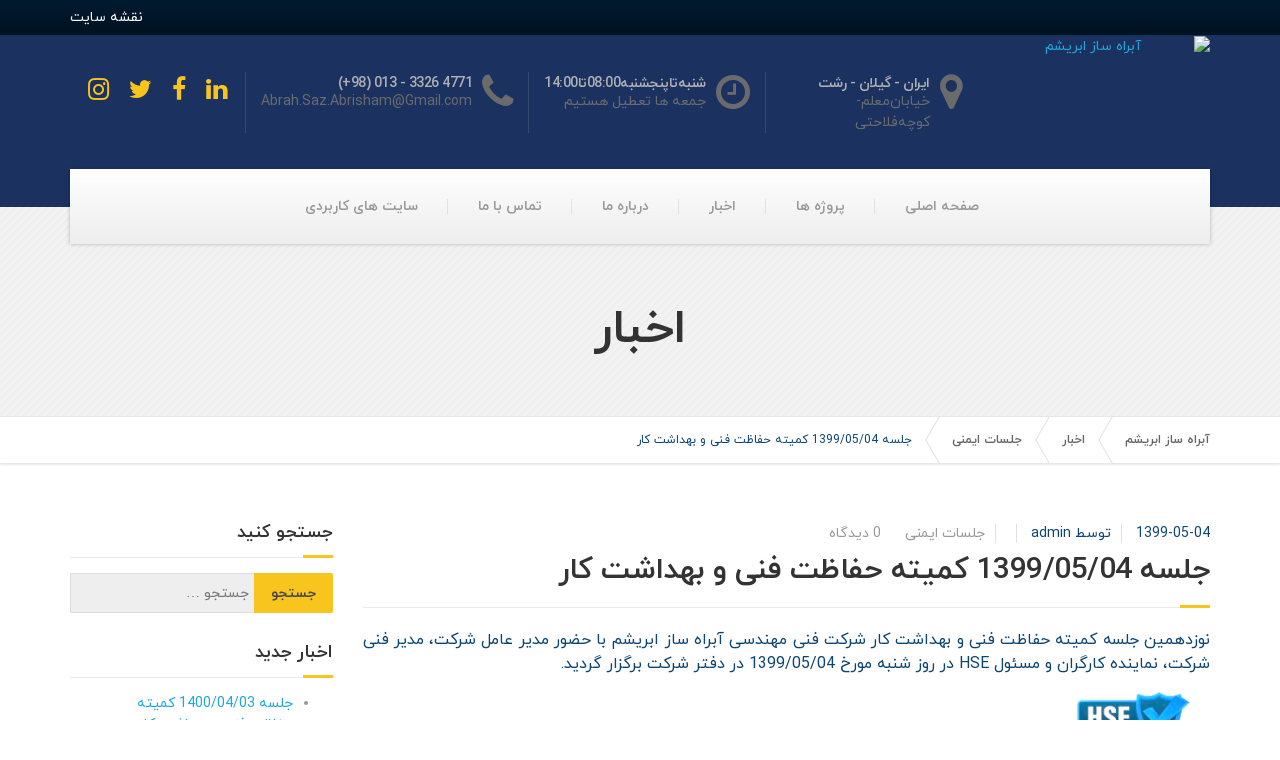

--- FILE ---
content_type: text/html; charset=UTF-8
request_url: https://arsa-5021.ir/hse-019/
body_size: 15849
content:

<!DOCTYPE html>
<html dir="rtl" lang="fa-IR">
	<head>
		<meta charset="UTF-8" />
		<meta name="viewport" content="width=device-width, initial-scale=1.0" />
		<link rel="pingback" href="https://arsa-5021.ir/xmlrpc.php" />

		<!-- W3TC-include-js-head -->
		<title>جلسه 1399/05/04 کمیته حفاظت فنی و بهداشت کار &#8211; آبراه ساز ابریشم</title>
<meta name='robots' content='max-image-preview:large' />
<link rel='dns-prefetch' href='//fonts.googleapis.com' />
<link rel="alternate" type="application/rss+xml" title="آبراه ساز ابریشم &raquo; خوراک" href="https://arsa-5021.ir/feed/" />
<link rel="alternate" type="application/rss+xml" title="آبراه ساز ابریشم &raquo; خوراک دیدگاه‌ها" href="https://arsa-5021.ir/comments/feed/" />
<link rel="alternate" type="application/rss+xml" title="آبراه ساز ابریشم &raquo; جلسه 1399/05/04 کمیته حفاظت فنی و بهداشت کار خوراک دیدگاه‌ها" href="https://arsa-5021.ir/hse-019/feed/" />
<link rel="alternate" title="oEmbed (JSON)" type="application/json+oembed" href="https://arsa-5021.ir/wp-json/oembed/1.0/embed?url=https%3A%2F%2Farsa-5021.ir%2Fhse-019%2F" />
<link rel="alternate" title="oEmbed (XML)" type="text/xml+oembed" href="https://arsa-5021.ir/wp-json/oembed/1.0/embed?url=https%3A%2F%2Farsa-5021.ir%2Fhse-019%2F&#038;format=xml" />
<style id='wp-img-auto-sizes-contain-inline-css' type='text/css'>
img:is([sizes=auto i],[sizes^="auto," i]){contain-intrinsic-size:3000px 1500px}
/*# sourceURL=wp-img-auto-sizes-contain-inline-css */
</style>
<style id='wp-emoji-styles-inline-css' type='text/css'>

	img.wp-smiley, img.emoji {
		display: inline !important;
		border: none !important;
		box-shadow: none !important;
		height: 1em !important;
		width: 1em !important;
		margin: 0 0.07em !important;
		vertical-align: -0.1em !important;
		background: none !important;
		padding: 0 !important;
	}
/*# sourceURL=wp-emoji-styles-inline-css */
</style>
<style id='wp-block-library-inline-css' type='text/css'>
:root{--wp-block-synced-color:#7a00df;--wp-block-synced-color--rgb:122,0,223;--wp-bound-block-color:var(--wp-block-synced-color);--wp-editor-canvas-background:#ddd;--wp-admin-theme-color:#007cba;--wp-admin-theme-color--rgb:0,124,186;--wp-admin-theme-color-darker-10:#006ba1;--wp-admin-theme-color-darker-10--rgb:0,107,160.5;--wp-admin-theme-color-darker-20:#005a87;--wp-admin-theme-color-darker-20--rgb:0,90,135;--wp-admin-border-width-focus:2px}@media (min-resolution:192dpi){:root{--wp-admin-border-width-focus:1.5px}}.wp-element-button{cursor:pointer}:root .has-very-light-gray-background-color{background-color:#eee}:root .has-very-dark-gray-background-color{background-color:#313131}:root .has-very-light-gray-color{color:#eee}:root .has-very-dark-gray-color{color:#313131}:root .has-vivid-green-cyan-to-vivid-cyan-blue-gradient-background{background:linear-gradient(135deg,#00d084,#0693e3)}:root .has-purple-crush-gradient-background{background:linear-gradient(135deg,#34e2e4,#4721fb 50%,#ab1dfe)}:root .has-hazy-dawn-gradient-background{background:linear-gradient(135deg,#faaca8,#dad0ec)}:root .has-subdued-olive-gradient-background{background:linear-gradient(135deg,#fafae1,#67a671)}:root .has-atomic-cream-gradient-background{background:linear-gradient(135deg,#fdd79a,#004a59)}:root .has-nightshade-gradient-background{background:linear-gradient(135deg,#330968,#31cdcf)}:root .has-midnight-gradient-background{background:linear-gradient(135deg,#020381,#2874fc)}:root{--wp--preset--font-size--normal:16px;--wp--preset--font-size--huge:42px}.has-regular-font-size{font-size:1em}.has-larger-font-size{font-size:2.625em}.has-normal-font-size{font-size:var(--wp--preset--font-size--normal)}.has-huge-font-size{font-size:var(--wp--preset--font-size--huge)}.has-text-align-center{text-align:center}.has-text-align-left{text-align:left}.has-text-align-right{text-align:right}.has-fit-text{white-space:nowrap!important}#end-resizable-editor-section{display:none}.aligncenter{clear:both}.items-justified-left{justify-content:flex-start}.items-justified-center{justify-content:center}.items-justified-right{justify-content:flex-end}.items-justified-space-between{justify-content:space-between}.screen-reader-text{border:0;clip-path:inset(50%);height:1px;margin:-1px;overflow:hidden;padding:0;position:absolute;width:1px;word-wrap:normal!important}.screen-reader-text:focus{background-color:#ddd;clip-path:none;color:#444;display:block;font-size:1em;height:auto;left:5px;line-height:normal;padding:15px 23px 14px;text-decoration:none;top:5px;width:auto;z-index:100000}html :where(.has-border-color){border-style:solid}html :where([style*=border-top-color]){border-top-style:solid}html :where([style*=border-right-color]){border-right-style:solid}html :where([style*=border-bottom-color]){border-bottom-style:solid}html :where([style*=border-left-color]){border-left-style:solid}html :where([style*=border-width]){border-style:solid}html :where([style*=border-top-width]){border-top-style:solid}html :where([style*=border-right-width]){border-right-style:solid}html :where([style*=border-bottom-width]){border-bottom-style:solid}html :where([style*=border-left-width]){border-left-style:solid}html :where(img[class*=wp-image-]){height:auto;max-width:100%}:where(figure){margin:0 0 1em}html :where(.is-position-sticky){--wp-admin--admin-bar--position-offset:var(--wp-admin--admin-bar--height,0px)}@media screen and (max-width:600px){html :where(.is-position-sticky){--wp-admin--admin-bar--position-offset:0px}}

/*# sourceURL=wp-block-library-inline-css */
</style><style id='global-styles-inline-css' type='text/css'>
:root{--wp--preset--aspect-ratio--square: 1;--wp--preset--aspect-ratio--4-3: 4/3;--wp--preset--aspect-ratio--3-4: 3/4;--wp--preset--aspect-ratio--3-2: 3/2;--wp--preset--aspect-ratio--2-3: 2/3;--wp--preset--aspect-ratio--16-9: 16/9;--wp--preset--aspect-ratio--9-16: 9/16;--wp--preset--color--black: #000000;--wp--preset--color--cyan-bluish-gray: #abb8c3;--wp--preset--color--white: #ffffff;--wp--preset--color--pale-pink: #f78da7;--wp--preset--color--vivid-red: #cf2e2e;--wp--preset--color--luminous-vivid-orange: #ff6900;--wp--preset--color--luminous-vivid-amber: #fcb900;--wp--preset--color--light-green-cyan: #7bdcb5;--wp--preset--color--vivid-green-cyan: #00d084;--wp--preset--color--pale-cyan-blue: #8ed1fc;--wp--preset--color--vivid-cyan-blue: #0693e3;--wp--preset--color--vivid-purple: #9b51e0;--wp--preset--gradient--vivid-cyan-blue-to-vivid-purple: linear-gradient(135deg,rgb(6,147,227) 0%,rgb(155,81,224) 100%);--wp--preset--gradient--light-green-cyan-to-vivid-green-cyan: linear-gradient(135deg,rgb(122,220,180) 0%,rgb(0,208,130) 100%);--wp--preset--gradient--luminous-vivid-amber-to-luminous-vivid-orange: linear-gradient(135deg,rgb(252,185,0) 0%,rgb(255,105,0) 100%);--wp--preset--gradient--luminous-vivid-orange-to-vivid-red: linear-gradient(135deg,rgb(255,105,0) 0%,rgb(207,46,46) 100%);--wp--preset--gradient--very-light-gray-to-cyan-bluish-gray: linear-gradient(135deg,rgb(238,238,238) 0%,rgb(169,184,195) 100%);--wp--preset--gradient--cool-to-warm-spectrum: linear-gradient(135deg,rgb(74,234,220) 0%,rgb(151,120,209) 20%,rgb(207,42,186) 40%,rgb(238,44,130) 60%,rgb(251,105,98) 80%,rgb(254,248,76) 100%);--wp--preset--gradient--blush-light-purple: linear-gradient(135deg,rgb(255,206,236) 0%,rgb(152,150,240) 100%);--wp--preset--gradient--blush-bordeaux: linear-gradient(135deg,rgb(254,205,165) 0%,rgb(254,45,45) 50%,rgb(107,0,62) 100%);--wp--preset--gradient--luminous-dusk: linear-gradient(135deg,rgb(255,203,112) 0%,rgb(199,81,192) 50%,rgb(65,88,208) 100%);--wp--preset--gradient--pale-ocean: linear-gradient(135deg,rgb(255,245,203) 0%,rgb(182,227,212) 50%,rgb(51,167,181) 100%);--wp--preset--gradient--electric-grass: linear-gradient(135deg,rgb(202,248,128) 0%,rgb(113,206,126) 100%);--wp--preset--gradient--midnight: linear-gradient(135deg,rgb(2,3,129) 0%,rgb(40,116,252) 100%);--wp--preset--font-size--small: 13px;--wp--preset--font-size--medium: 20px;--wp--preset--font-size--large: 36px;--wp--preset--font-size--x-large: 42px;--wp--preset--spacing--20: 0.44rem;--wp--preset--spacing--30: 0.67rem;--wp--preset--spacing--40: 1rem;--wp--preset--spacing--50: 1.5rem;--wp--preset--spacing--60: 2.25rem;--wp--preset--spacing--70: 3.38rem;--wp--preset--spacing--80: 5.06rem;--wp--preset--shadow--natural: 6px 6px 9px rgba(0, 0, 0, 0.2);--wp--preset--shadow--deep: 12px 12px 50px rgba(0, 0, 0, 0.4);--wp--preset--shadow--sharp: 6px 6px 0px rgba(0, 0, 0, 0.2);--wp--preset--shadow--outlined: 6px 6px 0px -3px rgb(255, 255, 255), 6px 6px rgb(0, 0, 0);--wp--preset--shadow--crisp: 6px 6px 0px rgb(0, 0, 0);}:where(.is-layout-flex){gap: 0.5em;}:where(.is-layout-grid){gap: 0.5em;}body .is-layout-flex{display: flex;}.is-layout-flex{flex-wrap: wrap;align-items: center;}.is-layout-flex > :is(*, div){margin: 0;}body .is-layout-grid{display: grid;}.is-layout-grid > :is(*, div){margin: 0;}:where(.wp-block-columns.is-layout-flex){gap: 2em;}:where(.wp-block-columns.is-layout-grid){gap: 2em;}:where(.wp-block-post-template.is-layout-flex){gap: 1.25em;}:where(.wp-block-post-template.is-layout-grid){gap: 1.25em;}.has-black-color{color: var(--wp--preset--color--black) !important;}.has-cyan-bluish-gray-color{color: var(--wp--preset--color--cyan-bluish-gray) !important;}.has-white-color{color: var(--wp--preset--color--white) !important;}.has-pale-pink-color{color: var(--wp--preset--color--pale-pink) !important;}.has-vivid-red-color{color: var(--wp--preset--color--vivid-red) !important;}.has-luminous-vivid-orange-color{color: var(--wp--preset--color--luminous-vivid-orange) !important;}.has-luminous-vivid-amber-color{color: var(--wp--preset--color--luminous-vivid-amber) !important;}.has-light-green-cyan-color{color: var(--wp--preset--color--light-green-cyan) !important;}.has-vivid-green-cyan-color{color: var(--wp--preset--color--vivid-green-cyan) !important;}.has-pale-cyan-blue-color{color: var(--wp--preset--color--pale-cyan-blue) !important;}.has-vivid-cyan-blue-color{color: var(--wp--preset--color--vivid-cyan-blue) !important;}.has-vivid-purple-color{color: var(--wp--preset--color--vivid-purple) !important;}.has-black-background-color{background-color: var(--wp--preset--color--black) !important;}.has-cyan-bluish-gray-background-color{background-color: var(--wp--preset--color--cyan-bluish-gray) !important;}.has-white-background-color{background-color: var(--wp--preset--color--white) !important;}.has-pale-pink-background-color{background-color: var(--wp--preset--color--pale-pink) !important;}.has-vivid-red-background-color{background-color: var(--wp--preset--color--vivid-red) !important;}.has-luminous-vivid-orange-background-color{background-color: var(--wp--preset--color--luminous-vivid-orange) !important;}.has-luminous-vivid-amber-background-color{background-color: var(--wp--preset--color--luminous-vivid-amber) !important;}.has-light-green-cyan-background-color{background-color: var(--wp--preset--color--light-green-cyan) !important;}.has-vivid-green-cyan-background-color{background-color: var(--wp--preset--color--vivid-green-cyan) !important;}.has-pale-cyan-blue-background-color{background-color: var(--wp--preset--color--pale-cyan-blue) !important;}.has-vivid-cyan-blue-background-color{background-color: var(--wp--preset--color--vivid-cyan-blue) !important;}.has-vivid-purple-background-color{background-color: var(--wp--preset--color--vivid-purple) !important;}.has-black-border-color{border-color: var(--wp--preset--color--black) !important;}.has-cyan-bluish-gray-border-color{border-color: var(--wp--preset--color--cyan-bluish-gray) !important;}.has-white-border-color{border-color: var(--wp--preset--color--white) !important;}.has-pale-pink-border-color{border-color: var(--wp--preset--color--pale-pink) !important;}.has-vivid-red-border-color{border-color: var(--wp--preset--color--vivid-red) !important;}.has-luminous-vivid-orange-border-color{border-color: var(--wp--preset--color--luminous-vivid-orange) !important;}.has-luminous-vivid-amber-border-color{border-color: var(--wp--preset--color--luminous-vivid-amber) !important;}.has-light-green-cyan-border-color{border-color: var(--wp--preset--color--light-green-cyan) !important;}.has-vivid-green-cyan-border-color{border-color: var(--wp--preset--color--vivid-green-cyan) !important;}.has-pale-cyan-blue-border-color{border-color: var(--wp--preset--color--pale-cyan-blue) !important;}.has-vivid-cyan-blue-border-color{border-color: var(--wp--preset--color--vivid-cyan-blue) !important;}.has-vivid-purple-border-color{border-color: var(--wp--preset--color--vivid-purple) !important;}.has-vivid-cyan-blue-to-vivid-purple-gradient-background{background: var(--wp--preset--gradient--vivid-cyan-blue-to-vivid-purple) !important;}.has-light-green-cyan-to-vivid-green-cyan-gradient-background{background: var(--wp--preset--gradient--light-green-cyan-to-vivid-green-cyan) !important;}.has-luminous-vivid-amber-to-luminous-vivid-orange-gradient-background{background: var(--wp--preset--gradient--luminous-vivid-amber-to-luminous-vivid-orange) !important;}.has-luminous-vivid-orange-to-vivid-red-gradient-background{background: var(--wp--preset--gradient--luminous-vivid-orange-to-vivid-red) !important;}.has-very-light-gray-to-cyan-bluish-gray-gradient-background{background: var(--wp--preset--gradient--very-light-gray-to-cyan-bluish-gray) !important;}.has-cool-to-warm-spectrum-gradient-background{background: var(--wp--preset--gradient--cool-to-warm-spectrum) !important;}.has-blush-light-purple-gradient-background{background: var(--wp--preset--gradient--blush-light-purple) !important;}.has-blush-bordeaux-gradient-background{background: var(--wp--preset--gradient--blush-bordeaux) !important;}.has-luminous-dusk-gradient-background{background: var(--wp--preset--gradient--luminous-dusk) !important;}.has-pale-ocean-gradient-background{background: var(--wp--preset--gradient--pale-ocean) !important;}.has-electric-grass-gradient-background{background: var(--wp--preset--gradient--electric-grass) !important;}.has-midnight-gradient-background{background: var(--wp--preset--gradient--midnight) !important;}.has-small-font-size{font-size: var(--wp--preset--font-size--small) !important;}.has-medium-font-size{font-size: var(--wp--preset--font-size--medium) !important;}.has-large-font-size{font-size: var(--wp--preset--font-size--large) !important;}.has-x-large-font-size{font-size: var(--wp--preset--font-size--x-large) !important;}
/*# sourceURL=global-styles-inline-css */
</style>

<style id='classic-theme-styles-inline-css' type='text/css'>
/*! This file is auto-generated */
.wp-block-button__link{color:#fff;background-color:#32373c;border-radius:9999px;box-shadow:none;text-decoration:none;padding:calc(.667em + 2px) calc(1.333em + 2px);font-size:1.125em}.wp-block-file__button{background:#32373c;color:#fff;text-decoration:none}
/*# sourceURL=/wp-includes/css/classic-themes.min.css */
</style>
<link rel='stylesheet' id='contact-form-7-css' href='https://arsa-5021.ir/wp-content/plugins/contact-form-7/includes/css/styles.css?ver=5.2.2' type='text/css' media='all' />
<link rel='stylesheet' id='contact-form-7-rtl-css' href='https://arsa-5021.ir/wp-content/plugins/contact-form-7/includes/css/styles-rtl.css?ver=5.2.2' type='text/css' media='all' />
<link rel='stylesheet' id='essential-grid-plugin-settings-css' href='https://arsa-5021.ir/wp-content/plugins/essential-grid/public/assets/css/settings.css?ver=3.0.3' type='text/css' media='all' />
<link rel='stylesheet' id='tp-fontello-css' href='https://arsa-5021.ir/wp-content/plugins/essential-grid/public/assets/font/fontello/css/fontello.css?ver=3.0.3' type='text/css' media='all' />
<link rel='stylesheet' id='acx_fsmi_styles-css' href='https://arsa-5021.ir/wp-content/plugins/floating-social-media-icon/css/style.css?v=4.3.4&#038;ver=6.9' type='text/css' media='all' />
<link rel='stylesheet' id='ssb-ui-style-css' href='https://arsa-5021.ir/wp-content/plugins/sticky-side-buttons/assets/css/ssb-ui-style.css?ver=6.9' type='text/css' media='all' />
<link rel='stylesheet' id='ssb-fontawesome-css' href='https://arsa-5021.ir/wp-content/plugins/sticky-side-buttons/assets/css/font-awesome.css?ver=6.9' type='text/css' media='all' />
<link rel='stylesheet' id='SFSImainCss-css' href='https://arsa-5021.ir/wp-content/plugins/ultimate-social-media-icons/css/sfsi-style.css?ver=6.9' type='text/css' media='all' />
<link rel='stylesheet' id='wpfront-scroll-top-css' href='https://arsa-5021.ir/wp-content/plugins/wpfront-scroll-top/css/wpfront-scroll-top.min.css?ver=2.0.2' type='text/css' media='all' />
<link rel='stylesheet' id='buildpress-main-css' href='https://arsa-5021.ir/wp-content/themes/buildpress/style.css?ver=5.6.0' type='text/css' media='all' />
<style id='buildpress-main-inline-css' type='text/css'>
/* WP Customizer start */
.top { background: #021a30 linear-gradient(to bottom, #021a30, #011221); }
.top { border-bottom-color: #043561; }.top, .top a, .navigation--top > .menu-item-has-children > a::after, .top .icon-box__title, .top .icon-box__subtitle, .top .widget-icon-box .icon-box { color: #ffffff; }.header { background-color: #1b3261; }@media (max-width: 991px) { .header-transparent .header__container { background-color: #524639; } }.header { background-image: url(); }.icon-box__title, .widget-icon-box .icon-box:hover .fa { color: #b0b0b0; }
.icon-box__subtitle, .widget-icon-box .icon-box, .textwidget { color: #6b6b6b; }@media (min-width: 992px) { .navigation { background: #ffffff linear-gradient(to bottom, #ffffff, #ededed); } }@media (min-width: 992px) { .is-sticky-navbar.header-transparent .navigation { background: #524639 linear-gradient(to bottom, #524639, #3d342a); } }.navigation--main > li > a, .navigation--main > .menu-item-has-children > a::after, .navigation--main .sub-menu > li > a { color: #dddddd; }
.navigation--main > li:hover > a, .navigation--main > .menu-item-has-children:hover > a::after, .navigation--main .sub-menu > li:hover > a { color: #fefefe; }@media (min-width: 992px) { .navigation--main > li > a, .navigation--main > .menu-item-has-children > a::after { color: #999999; } }@media (min-width: 992px) { .navigation--main > li:hover > a, .navigation--main > .menu-item-has-children:hover > a::after { color: #333333; } }@media (min-width: 992px) { .navigation--main .sub-menu > li > a, .navigation--main .sub-menu > li > a:hover, .navigation--main .sub-menu > .menu-item-has-children > a::after { color: #333333; } }.main-title { background-color: #f2f2f2; }.main-title { background-image: url(http://arsa-5021.ir/wp-content/themes/buildpress/assets/images/title-area-pattern.png); }.breadcrumbs { background-color: #ffffff; }.breadcrumbs a { color: #666666; }
.breadcrumbs a:hover { color: #595959; }body, .primary-font, .main-title--small .main-title__secondary, .navigation--main .sub-menu, .widget_search, body.woocommerce-page div.product p.price del, body.woocommerce-page div.product form.cart .single_variation .price del, article.buildpress-light .esg-filterbutton, article.buildpress-light .esg-navigationbutton, article.buildpress-light .esg-sortbutton, article.buildpress-light .esg-cartbutton, article.buildpress .esg-filterbutton, article.buildpress .esg-navigationbutton, article.buildpress .esg-sortbutton, article.buildpress .esg-cartbutton, .esg-grid { font-family: iranyekan_en; }h1, h2, h3, h4, h5, h6, .h1, .h2, .h3, .h4, .h5, .h6, .buildpress-table, .header-light .jumbotron__title p, .navigation--main, .navbar-toggle__text, #comments-submit-button, .btn, .post-password-form > p > input, .testimonial__author, .motivational-text, .project__navigation a, .pagination, .master-container .widget_nav_menu ul > li > a, .sidebar .widget_nav_menu ul > li > a, .widget_calendar caption, .read-more, body.woocommerce-page ul.products li.product h3, .woocommerce ul.products li.product h3, body.woocommerce-page a.add_to_cart_button, .woocommerce a.add_to_cart_button, body.woocommerce-page a.button, body.woocommerce-page input.button, body.woocommerce-page input.button.alt, body.woocommerce-page button.button, body.woocommerce-page nav.woocommerce-pagination, body.woocommerce-page .widget_product_categories ul > li > a, body.woocommerce-page div.product p.price, body.woocommerce-page div.product form.cart .single_variation .price, body.woocommerce-page div.product .woocommerce-tabs ul.tabs li a, body.woocommerce-page .woocommerce-error, body.woocommerce-page .woocommerce-info, body.woocommerce-page .woocommerce-message, body.woocommerce-page #review_form #respond input#submit, body.woocommerce-page .quantity .qty, body.woocommerce-page table.shop_table .product-name a, body.woocommerce-page table.shop_table .product-price, body.woocommerce-page .cart-collaterals .cart_totals table tr th, body.woocommerce-page .cart-collaterals .cart_totals table tr td, .header-transparent .jumbotron .jumbotron__title, article.buildpress-light .esg-filterbutton, article.buildpress-light .esg-navigationbutton, article.buildpress-light .esg-sortbutton, article.buildpress-light .esg-cartbutton, article.buildpress .esg-filterbutton, article.buildpress .esg-navigationbutton, article.buildpress .esg-sortbutton, article.buildpress .esg-cartbutton, .esg-grid { font-family: iranyekan_en; }.boxed-container { background-color: #ffffff; }.jumbotron__category h6, .social-icons__link, .testimonial__rating, body.woocommerce-page .star-rating, body.woocommerce-page ul.products li.product a:hover img, body.woocommerce-page p.stars a, .navigation--top > li > a:hover, .navigation--top > li:hover > a::after, .navigation--top .sub-menu > li > a:hover, .navigation--top > li:hover > a, .widget_pt_icon_box .icon-box > .fa, html body.woocommerce-page nav.woocommerce-pagination ul li .next:hover, html body.woocommerce-page nav.woocommerce-pagination ul li .prev:hover, .btn-light, .btn-light:hover, .btn-light:active, .page-template-template-empty .icon-box__subtitle { color: #f7c51e; }
.jumbotron__category::after, .alternative-heading::after, .navbar-toggle, #comments-submit-button, .btn-primary, .btn-primary:focus, .btn-primary:active:focus, .panel-grid .widget-title::after, .wpb-js-composer .wpb_wrapper .widget-title::after, .footer .footer__headings::after, .main-title h3::before, .hentry__title::after, .widget_search .search-submit, .pagination li .current, .pagination li:hover, .sidebar__headings::after, .sidebar .widget_nav_menu ul li.current-menu-item > a, .sidebar .widget_nav_menu ul li > a:hover, .master-container .widget_nav_menu ul li.current-menu-item > a, .master-container .widget_nav_menu ul li > a:hover, .widget_calendar caption, .widget_tag_cloud a, body.woocommerce-page .widget_product_search #searchsubmit, body.woocommerce-page span.onsale, body.woocommerce-page ul.products::before, body.woocommerce-page nav.woocommerce-pagination ul li span.current, body.woocommerce-page nav.woocommerce-pagination ul li a:hover, body.woocommerce-page a.add_to_cart_button:hover, body.woocommerce-page button.button:hover, body.woocommerce-page .widget_product_categories ul > li > a:hover, body.woocommerce-page a.button:hover, body.woocommerce-page input.button:hover, body.woocommerce-page table.cart td.actions input.button.alt, body.woocommerce-page .cart-collaterals .shipping_calculator h2::after, body.woocommerce-page .cart-collaterals .cart_totals h2::after, body.woocommerce-page .woocommerce-info, body.woocommerce-page .woocommerce-message, body.woocommerce-page .woocommerce-error, body.woocommerce-page #payment #place_order, body.woocommerce-page .short-description::before, body.woocommerce-page .short-description::after, body.woocommerce-page [itemprop="description"]::before, body.woocommerce-page [itemprop="description"]::after, body.woocommerce-page .woocommerce-product-details__short-description::before, body.woocommerce-page .woocommerce-product-details__short-description::after, body.woocommerce-page .quantity .minus:hover, body.woocommerce-page .quantity .plus:hover, body.woocommerce-page button.button.alt, body.woocommerce-page div.product .woocommerce-tabs ul.tabs li.active, body.woocommerce-page #review_form #respond input#submit, body.woocommerce-page div.product .woocommerce-tabs h2::after, .buildpress-table thead th, .brochure-box:hover, body.woocommerce-page .widget_product_search .search-field + input, body.woocommerce-page .widget_product_search .search-field + button, .woocommerce button.button.alt:disabled, .woocommerce button.button.alt:disabled:hover, .woocommerce button.button.alt:disabled[disabled], .woocommerce button.button.alt:disabled[disabled]:hover, .woocommerce-cart .wc-proceed-to-checkout a.checkout-button, body .buildpress-light .esg-filterbutton:hover, body .buildpress-light .esg-sortbutton:hover, body .buildpress-light .esg-sortbutton-order:hover, body .buildpress-light .esg-cartbutton-order:hover, body .buildpress-light .esg-filterbutton.selected { background-color: #f7c51e; }
@media (min-width: 992px) { .header-light .navigation--main > .current-menu-item > a, .header-light .navigation--main > .current-menu-ancestor > a, .navigation--main .sub-menu > li > a { background-color: #f7c51e; } }
.btn-primary, .btn-primary:focus, .btn-primary:active:focus, .logo-panel img:hover, blockquote, #comments-submit-button, .navigation--main > li:hover > a, body .buildpress .esg-navigationbutton:hover span, body .buildpress .esg-filterbutton:hover span, body .buildpress .esg-sortbutton:hover span, body .buildpress .esg-sortbutton-order:hover span, body .buildpress .esg-cartbutton-order:hover span, body .buildpress .esg-filterbutton.selected span, body .buildpress-light .esg-navigationbutton:hover span, body .buildpress-light .esg-filterbutton:hover span, body .buildpress-light .esg-sortbutton:hover span, body .buildpress-light .esg-sortbutton-order:hover span, body .buildpress-light .esg-cartbutton-order:hover span, body .buildpress-light .esg-filterbutton.selected span { border-color: #f7c51e; }
@media (min-width: 992px) { .header-light .navigation--main > li.is-hover > a, .header-light .navigation--main > li:hover > a, .header-transparent .navigation--main > li.is-hover > a, .header-transparent .navigation--main > li:hover > a, .header-transparent .navigation--main > .current-menu-item > a { border-color: #f7c51e; } }
.social-icons__link:hover { color: #eeb908; }
.navbar-toggle:hover, .btn-primary:hover, .btn-primary:active, .btn-primary:active:hover, .widget_search .search-submit:hover, #comments-submit-button:hover, .widget_tag_cloud a:hover, body.woocommerce-page .widget_product_search #searchsubmit:hover, body.woocommerce-page .widget_product_search #searchsubmit:focus, body.woocommerce-page table.cart td.actions input.button.alt:hover, body.woocommerce-page #payment #place_order:hover, body.woocommerce-page button.button.alt:hover, body.woocommerce-page #review_form #respond input#submit:hover, body.woocommerce-page .widget_product_search .search-field + input:hover, body.woocommerce-page .widget_product_search .search-field + input:focus, body.woocommerce-page .widget_product_search .search-field + button:hover, body.woocommerce-page .widget_product_search .search-field + button:focus, .woocommerce-cart .wc-proceed-to-checkout a.checkout-button:hover { background-color: #eeb908; }
@media (min-width: 992px) { .navigation--main .sub-menu > li > a:hover { background-color: #eeb908; } }
.btn-primary:hover, .btn-primary:active, .btn-primary:active:hover, #comments-submit-button:hover, .navigation--main .sub-menu > li > a, .navigation--main .sub-menu, .navigation--main .sub-menu > li > .sub-menu { border-color: #eeb908; }
body .eg-buildpress-item-skin-element-0, body .eg-buildpress-item-skin-element-0:hover { background: #f7c51e !important; }a { color: #1fa7da; }
a:hover, .more-link .btn:hover { color: #1b92bf; }body, .textwidget { color: #0c4570; }#comments-submit-button, .btn-primary, .btn-primary:focus, .footer .btn-primary, .sidebar .widget_nav_menu ul > li.current-menu-item a, .sidebar .widget_nav_menu li.current-menu-ancestor a, .master-container .widget_nav_menu ul > li.current-menu-item > a, .master-container .widget_nav_menu li.current-menu-ancestor a, .widget_tag_cloud a, .pagination li .current, .widget_search .search-submit { color: #454545; }
#comments-submit-button:hover, .btn-primary:hover, .btn-primary:active, .footer .btn-primary:hover, .sidebar .widget_nav_menu ul > li a:hover, .sidebar .widget_nav_menu ul > li.current-menu-item a:hover, .master-container .widget_nav_menu ul > li a:hover, .master-container .widget_nav_menu ul > li.current-menu-item a:hover, .widget_tag_cloud a:hover, .pagination li:hover a, body.woocommerce-page .woocommerce-message, body.woocommerce-page nav.woocommerce-pagination ul li span.current, body.woocommerce-page button.button.alt, body.woocommerce-page table.cart td.actions input.button.alt, body.woocommerce-page button.button.alt:hover, body.woocommerce-page div.product .woocommerce-tabs ul.tabs li.active a, body.woocommerce-page div.product .woocommerce-tabs ul.tabs li.active a:hover, body.woocommerce-page nav.woocommerce-pagination ul li .prev:hover, body.woocommerce-page nav.woocommerce-pagination ul li .next:hover, body.woocommerce-page a.add_to_cart_button:hover, body.woocommerce-page a.button:hover, body.woocommerce-page input.button:hover, body.woocommerce-page nav.woocommerce-pagination ul li a:hover, body.woocommerce-page .woocommerce-info, body.woocommerce-page #payment #place_order, body.woocommerce-page .widget_product_categories ul > li > a:hover, body.woocommerce-page .widget_product_search #searchsubmit, body.woocommerce-page #review_form #respond input#submit, body.woocommerce-page button.button:hover, body.woocommerce-page .woocommerce-error .showlogin, body.woocommerce-page .woocommerce-error .showcoupon, body.woocommerce-page .woocommerce-info .showlogin, body.woocommerce-page .woocommerce-info .showcoupon, body.woocommerce-page .woocommerce-message .showlogin, body.woocommerce-page .woocommerce-message .showcoupon, body.woocommerce-page .woocommerce-error::before, body.woocommerce-page .woocommerce-info::before, body.woocommerce-page .woocommerce-message::before { color: #333333; }.wide-color { background-color: #eeeeee; }.wide-color-dark { background-color: #454545; }.wide-pattern { background-color: #f2f2f2; }.wide-pattern { background-image: url(http://arsa-5021.ir/wp-content/themes/buildpress/assets/images/title-area-pattern.png); }.wide-image { background-image: url(http://arsa-5021.ir/wp-content/themes/buildpress/assets/images/motivational-background.jpg); }.wide-image { background-size: cover; }.footer { background-color: #f2f2f2; }.footer { background-image: url(http://arsa-5021.ir/wp-content/themes/buildpress/assets/images/title-area-pattern.png); }.footer__headings { color: #3d3d3d; }.footer, .footer .textwidget { color: #666666; }.footer a { color: #1fa7da; }
.footer a:hover { color: #126381; }.footer-bottom { background-color: #021a30; }.footer-bottom { color: #666666; }.footer-bottom a { color: #727272; }
.footer-bottom a:hover { color: #3f3f3f; }
/* WP Customizer end */
/*# sourceURL=buildpress-main-inline-css */
</style>
<link rel='stylesheet' id='Primary-Font-iranyekan_en-css' href='https://arsa-5021.ir/wp-content/themes/buildpress/assets/fonts/iranyekan_en/iranyekan_en.css?ver=6.9' type='text/css' media='all' />
<link rel='stylesheet' id='Secondary-Font-iranyekan_en-css' href='https://arsa-5021.ir/wp-content/themes/buildpress/assets/fonts/iranyekan_en/iranyekan_en.css?ver=6.9' type='text/css' media='all' />
<link rel='stylesheet' id='google-fonts-css' href='//fonts.googleapis.com/css?family=iranyekan_en%3A400%2C700&#038;subset=latin%2Carabic' type='text/css' media='all' />
<link rel='stylesheet' id='slb_core-css' href='https://arsa-5021.ir/wp-content/plugins/simple-lightbox/client/css/app.css?ver=2.8.1' type='text/css' media='all' />
<link rel='stylesheet' id='tablepress-default-css' href='https://arsa-5021.ir/wp-content/plugins/tablepress/css/default-rtl.min.css?ver=1.12' type='text/css' media='all' />
<script type="text/javascript" src="https://arsa-5021.ir/wp-includes/js/jquery/jquery.min.js?ver=3.7.1" id="jquery-core-js"></script>
<script type="text/javascript" src="https://arsa-5021.ir/wp-includes/js/jquery/jquery-migrate.min.js?ver=3.4.1" id="jquery-migrate-js"></script>
<script type="text/javascript" id="ssb-ui-js-js-extra">
/* <![CDATA[ */
var ssb_ui_data = {"z_index":"1"};
//# sourceURL=ssb-ui-js-js-extra
/* ]]> */
</script>
<script type="text/javascript" src="https://arsa-5021.ir/wp-content/plugins/sticky-side-buttons/assets/js/ssb-ui-js.js?ver=6.9" id="ssb-ui-js-js"></script>
<script type="text/javascript" src="https://arsa-5021.ir/wp-content/themes/buildpress/assets/js/modernizr.custom.24530.js" id="buildpress-modernizr-js"></script>
<script type="text/javascript" src="https://arsa-5021.ir/wp-content/themes/buildpress/bower_components/respimage/respimage.min.js?ver=1.2.0" id="buildpress-respimage-js"></script>
<link rel="https://api.w.org/" href="https://arsa-5021.ir/wp-json/" /><link rel="alternate" title="JSON" type="application/json" href="https://arsa-5021.ir/wp-json/wp/v2/posts/2927" /><link rel="EditURI" type="application/rsd+xml" title="RSD" href="https://arsa-5021.ir/xmlrpc.php?rsd" />
<link rel="stylesheet" href="https://arsa-5021.ir/wp-content/themes/buildpress/rtl.css" type="text/css" media="screen" /><meta name="generator" content="WordPress 6.9" />
<link rel="canonical" href="https://arsa-5021.ir/hse-019/" />
<link rel='shortlink' href='https://arsa-5021.ir/?p=2927' />



<!-- Starting Styles For Social Media Icon From Acurax International www.acurax.com -->
<style type='text/css'>
#divBottomRight img 
{
width: px; 
}
</style>
<!-- Ending Styles For Social Media Icon From Acurax International www.acurax.com -->



<meta name="follow.[base64]" content="PGH4pnKqjJ6ddpWc99h2"/><meta name="viewport" content="width=device-width, initial-scale=1">		<!-- HTML5 shiv and Respond.js IE8 support of HTML5 elements and media queries -->
		<!--[if lt IE 9]>
			<script src="https://arsa-5021.ir/wp-content/themes/buildpress/bower_components/html5shiv/dist/html5shiv.min.js"></script>
			<script src="https://arsa-5021.ir/wp-content/themes/buildpress/bower_components/respond/dest/respond.min.js"></script>
		<![endif]-->
		<style type="text/css" id="custom-background-css">
body.custom-background { background-image: url("https://arsa-5021.ir/wp-content/uploads/2019/10/Abrah-Saz-Abrisham-e1570519220834.png"); background-position: center center; background-size: auto; background-repeat: no-repeat; background-attachment: scroll; }
</style>
			<!-- W3TC-include-css -->
	</head>

	<body class="rtl wp-singular post-template-default single single-post postid-2927 single-format-standard custom-background wp-theme-buildpress primary-font-iranyekan_en secondary-font-iranyekan_en">
	<div class="boxed-container">

	<div class="top">
		<div class="container">
			<div class="row">
				<div class="col-xs-12  col-md-6">
					<div class="top__left">
											</div>
				</div>
				<div class="col-xs-12  col-md-6">
					<div class="top__right" role="navigation">
						<ul id="menu-%d9%85%d9%86%d9%88%db%8c-%d8%a8%d8%a7%d9%84%d8%a7" class="navigation--top  js-dropdown"><li id="menu-item-2150" class="menu-item menu-item-type-custom menu-item-object-custom menu-item-2150"><a target="_blank" href="http://arsa-5021.ir/wp-sitemap.xml" title="Site map">نقشه سایت</a></li>
</ul>					</div>
				</div>
			</div>
		</div>
	</div>
	<header class="header" role="banner">
		<div class="container">
			<div class="logo">
				<a href="https://arsa-5021.ir">
											<img src="http://arsa-5021.ir/wp-content/uploads/2019/10/Abrah-Saz-Abrisham-e1570520995736.png" alt="آبراه ساز ابریشم" srcset="http://arsa-5021.ir/wp-content/uploads/2019/10/Abrah-Saz-Abrisham-e1570520995736.png" class="img-responsive" width="219" height="112" />
									</a>
			</div>

			<div class="header-widgets  header-widgets-desktop">
				<div class="widget  widget-icon-box">			<a class="icon-box" href="http://ARSA-5021.ir" target="_blank">
							<i class="fa  fa-map-marker  fa-3x"></i>
				<div class="icon-box__text">
					<h4 class="icon-box__title">ایران - گیلان - رشت</h4>
					<span class="icon-box__subtitle">خیابان‌معلم-کوچه‌فلاحتی</span>
				</div>
			</a>
			</div><div class="widget  widget-icon-box">			<a class="icon-box" href="http://ARSA-5021.ir" target="_blank">
							<i class="fa  fa-clock-o  fa-3x"></i>
				<div class="icon-box__text">
					<h4 class="icon-box__title">شنبه‌تا‌پنجشنبه‌08:00‌تا‌14:00</h4>
					<span class="icon-box__subtitle">جمعه ها تعطیل هستیم</span>
				</div>
			</a>
			</div><div class="widget  widget-icon-box">			<a class="icon-box" href="http://ARSA-5021.ir" target="_blank">
							<i class="fa  fa-phone  fa-3x"></i>
				<div class="icon-box__text">
					<h4 class="icon-box__title"> 4771 3326 - 013 (98+)</h4>
					<span class="icon-box__subtitle">Abrah.Saz.Abrisham@Gmail.com</span>
				</div>
			</a>
			</div><div class="widget  widget-social-icons">				<a class="social-icons__link" href="https://www.Linkedin.com/in/ARSA5021" target="_blank"><i class="fa  fa-linkedin"></i></a>
							<a class="social-icons__link" href="https://FaceBook.com/ARSA5021" target="_blank"><i class="fa  fa-facebook"></i></a>
							<a class="social-icons__link" href="https://Twitter.com/ARSA5021" target="_blank"><i class="fa  fa-twitter"></i></a>
							<a class="social-icons__link" href="https://www.Instagram.com/ARSA5021" target="_blank"><i class="fa  fa-instagram"></i></a>
			</div>			</div>

			<!-- Toggle Button for Mobile Navigation -->
			<button type="button" class="navbar-toggle" data-toggle="collapse" data-target="#buildpress-navbar-collapse">
				<span class="navbar-toggle__text">فهرست</span>
				<span class="navbar-toggle__icon-bar">
					<span class="icon-bar"></span>
					<span class="icon-bar"></span>
					<span class="icon-bar"></span>
				</span>
			</button>

		</div>
		<div class="sticky-offset  js-sticky-offset"></div>
		<div class="container">
			<div class="navigation" role="navigation">
				<div class="collapse  navbar-collapse" id="buildpress-navbar-collapse">
					<ul id="menu-%d9%81%d9%87%d8%b1%d8%b3%d8%aa-%d8%a7%d8%b5%d9%84%db%8c" class="navigation--main  js-dropdown"><li id="menu-item-2154" class="menu-item menu-item-type-post_type menu-item-object-page menu-item-home menu-item-2154"><a href="https://arsa-5021.ir/">صفحه اصلی</a></li>
<li id="menu-item-2714" class="menu-item menu-item-type-post_type menu-item-object-page menu-item-2714"><a href="https://arsa-5021.ir/projects/">پروژه ها</a></li>
<li id="menu-item-2713" class="menu-item menu-item-type-post_type menu-item-object-page current_page_parent menu-item-2713"><a href="https://arsa-5021.ir/news/">اخبار</a></li>
<li id="menu-item-2171" class="menu-item menu-item-type-post_type menu-item-object-page menu-item-2171"><a href="https://arsa-5021.ir/about-us/">درباره ما</a></li>
<li id="menu-item-2155" class="menu-item menu-item-type-post_type menu-item-object-page menu-item-2155"><a href="https://arsa-5021.ir/contact-us/">تماس با ما</a></li>
<li id="menu-item-3992" class="menu-item menu-item-type-post_type menu-item-object-page menu-item-3992"><a href="https://arsa-5021.ir/site/">سایت های کاربردی</a></li>
</ul>				</div>
			</div>
		</div>
		<div class="container">
			<div class="header-widgets  hidden-md  hidden-lg">
				<div class="widget  widget-icon-box">			<a class="icon-box" href="http://ARSA-5021.ir" target="_blank">
							<i class="fa  fa-map-marker  fa-3x"></i>
				<div class="icon-box__text">
					<h4 class="icon-box__title">ایران - گیلان - رشت</h4>
					<span class="icon-box__subtitle">خیابان‌معلم-کوچه‌فلاحتی</span>
				</div>
			</a>
			</div><div class="widget  widget-icon-box">			<a class="icon-box" href="http://ARSA-5021.ir" target="_blank">
							<i class="fa  fa-clock-o  fa-3x"></i>
				<div class="icon-box__text">
					<h4 class="icon-box__title">شنبه‌تا‌پنجشنبه‌08:00‌تا‌14:00</h4>
					<span class="icon-box__subtitle">جمعه ها تعطیل هستیم</span>
				</div>
			</a>
			</div><div class="widget  widget-icon-box">			<a class="icon-box" href="http://ARSA-5021.ir" target="_blank">
							<i class="fa  fa-phone  fa-3x"></i>
				<div class="icon-box__text">
					<h4 class="icon-box__title"> 4771 3326 - 013 (98+)</h4>
					<span class="icon-box__subtitle">Abrah.Saz.Abrisham@Gmail.com</span>
				</div>
			</a>
			</div><div class="widget  widget-social-icons">				<a class="social-icons__link" href="https://www.Linkedin.com/in/ARSA5021" target="_blank"><i class="fa  fa-linkedin"></i></a>
							<a class="social-icons__link" href="https://FaceBook.com/ARSA5021" target="_blank"><i class="fa  fa-facebook"></i></a>
							<a class="social-icons__link" href="https://Twitter.com/ARSA5021" target="_blank"><i class="fa  fa-twitter"></i></a>
							<a class="social-icons__link" href="https://www.Instagram.com/ARSA5021" target="_blank"><i class="fa  fa-instagram"></i></a>
			</div>			</div>
		</div>
	</header><div class="main-title" style="background-color: #f2f2f2; ">
	<div class="container">
				<h2 class="main-title__primary">اخبار</h2>

		
	</div>
</div><div class="breadcrumbs " id="project-navigation-anchor">
	<div class="container">
		<!-- Breadcrumb NavXT 6.5.0 -->
<span typeof="v:Breadcrumb"><a rel="v:url" property="v:title" title="Go to آبراه ساز ابریشم." href="https://arsa-5021.ir" class="home">آبراه ساز ابریشم</a></span><span typeof="v:Breadcrumb"><a rel="v:url" property="v:title" title="Go to اخبار." href="https://arsa-5021.ir/news/" class="post-root post post-post">اخبار</a></span><span typeof="v:Breadcrumb"><a rel="v:url" property="v:title" title="Go to the جلسات ایمنی category archives." href="https://arsa-5021.ir/category/hse-sessions/" class="taxonomy category">جلسات ایمنی</a></span><span typeof="v:Breadcrumb"><span property="v:title">جلسه 1399/05/04 کمیته حفاظت فنی و بهداشت کار</span></span>	</div>
</div><div class="master-container">
	<div class="container">
		<div class="row">
			<main class="col-xs-12  col-md-9" role="main">

				
				<article class="post-inner post-2927 post type-post status-publish format-standard hentry category-hse-sessions">
										<div class="meta-data">
						<time datetime="1399/5/4 0:19:15" class="published  meta-data__date">1399-05-04</time>
						<time class="hidden  updated">1399-08-08</time>
						<span class="vcard  author">
							<span class="meta-data__author">توسط <span class="fn">admin</span></span>
						</span>
						<span class="meta-data__categories"> <a href="https://arsa-5021.ir/category/hse-sessions/" rel="category tag">جلسات ایمنی</a></span>												<span class="meta-data__comments"><a href="https://arsa-5021.ir/hse-019/#respond">0 دیدگاه</a></span>
					</div>
					<h1 class="entry-title  hentry__title">جلسه 1399/05/04 کمیته حفاظت فنی و بهداشت کار</h1>
					<div class="entry-content  hentry__content">
						<p style="text-align: justify;">نوزدهمین جلسه کميته حفاظت فنی و بهداشت کار ‌شرکت فنی مهندسی آبراه ساز ابریشم با حضور مدیر عامل شرکت، مدیر فنی شرکت، نماينده کارگران و مسئول HSE در روز شنبه مورخ 1399/05/04 در دفتر شرکت برگزار گردید.</p>
<p><span id="more-2927"></span></p>
<p><a href="http://arsa-5021.ir/wp-content/uploads/2020/10/HSE-00-e1601735791772.png" data-slb-active="1" data-slb-asset="138067930" data-slb-internal="0" data-slb-group="2927"><img decoding="async" class="alignnone size-full wp-image-2867" src="http://arsa-5021.ir/wp-content/uploads/2020/10/HSE-00-e1601735791772.png" alt="" width="114" height="50" /></a></p>
<blockquote>
<p class="alternative-heading" style="text-align: justify;"><strong>اقدامات انجام شده :</strong></p>
</blockquote>
<ul>
<li>بازرسی از شرایط ایمنی کارگاه</li>
<li>آموزش ایمنی کارگران</li>
<li><strong><span style="color: #00ccff;">⇐ مرحله سوم گزارش شناسایی خطرات و ارزیابی ریسک در تاریخ 1399/05/02</span></strong></li>
</ul>
<blockquote>
<p class="alternative-heading" style="text-align: justify;"><strong>موارد در دست اقدام :</strong></p>
</blockquote>
<ul>
<li>معرفی اعضاء کمیته حفاظت فنی و بهداشت کار</li>
<li>معرفی کارشناس ایمنی صنعتی و محیط کار جدید</li>
<li>معرفی مسئول ایمنی با کارگران پروژه و کارهای در دست اجرا</li>
<li>حضور مسئول ایمنی طبق قرارداد پای پروژه و الزام اجرای کارگران از دستورات مسئول ایمنی و رعایت کامل موارد ایمنی</li>
</ul>
<blockquote>
<p class="alternative-heading" style="text-align: justify;"><strong>مصوبات جديد :</strong></p>
</blockquote>
<ul>
<li>حضور مسئول ایمنی طبق قرارداد پای پروژه و الزام اجرای کارگران از دستورات مسئول ایمنی و رعایت کامل موارد ایمنی<br />
					</div>
										<div class="clearfix"></div>

					<!-- Multi Page in One Post -->
					<div class="multi-page  clearfix">برگه ها: &nbsp;  <span class="post-page-numbers current" aria-current="page"><span class="btn  btn-primary">1</span></span> <a href="https://arsa-5021.ir/hse-019/2/" class="post-page-numbers"><span class="btn  btn-primary">2</span></a></div>					<div id="comments" class="comments-post-2927">
	
		
		
					<h2 class="alternative-heading">ارسال دیدگاه</h2>
		
			<div id="respond" class="comment-respond">
		<h3 id="reply-title" class="comment-reply-title"> <small><a rel="nofollow" id="cancel-comment-reply-link" href="/hse-019/#respond" style="display:none;">لغو پاسخ</a></small></h3><form action="https://arsa-5021.ir/wp-comments-post.php" method="post" id="commentform" class="comment-form"><p class="comment-notes"><span id="email-notes">نشانی ایمیل شما منتشر نخواهد شد.</span> <span class="required-field-message">بخش‌های موردنیاز علامت‌گذاری شده‌اند <span class="required">*</span></span></p><div class="row"><div class="col-xs-12  form-group"><label for="comment">دیدگاه شما<span class="required theme-clr">*</span></label><textarea id="comment" name="comment" class="form-control" rows="8" aria-required="true"></textarea></div></div><div class="row"><div class="col-xs-12  col-sm-6  form-group"><label for="author">نام و نام خانوادگی<span class="required theme-clr">*</span></label><input id="author" name="author" type="text" value="" class="form-control" aria-required="true" required /></div></div>
<div class="row"><div class="col-xs-12  col-sm-6  form-group"><label for="email">آدرس ایمیل<span class="required theme-clr">*</span></label><input id="email" name="email" type="email" value="" class="form-control" aria-required="true" required /></div></div>
<div class="row"><div class="col-xs-12  col-sm-6  form-group"><label for="url">وب سایت</label><input id="url" name="url" type="url" value="" class="form-control" /></div></div>
<p class="comment-form-cookies-consent"><input id="wp-comment-cookies-consent" name="wp-comment-cookies-consent" type="checkbox" value="yes"  /> <label for="wp-comment-cookies-consent">Save my name, email, and website in this browser for the next time I comment.</label></p>
<p class="form-submit"><input name="submit" type="submit" id="comments-submit-button" class="submit" value="فرستادن دیدگاه" /> <input type='hidden' name='comment_post_ID' value='2927' id='comment_post_ID' />
<input type='hidden' name='comment_parent' id='comment_parent' value='0' />
</p></form>	</div><!-- #respond -->
	</div>				</article>

							</main>

							<div class="col-xs-12  col-md-3">
					<div class="sidebar" role="complementary">
						<div class="widget  widget_search  push-down-30"><h4 class="sidebar__headings">جستجو کنید</h4><form role="search" method="get" class="search-form" action="https://arsa-5021.ir/">
				<label>
					<span class="screen-reader-text">جستجو برای:</span>
					<input type="search" class="search-field" placeholder="جستجو &hellip;" value="" name="s" />
				</label>
				<input type="submit" class="search-submit" value="جستجو" />
			</form></div>
		<div class="widget  widget_recent_entries  push-down-30">
		<h4 class="sidebar__headings">اخبار جدید</h4>
		<ul>
											<li>
					<a href="https://arsa-5021.ir/hse-030/">جلسه 1400/04/03 کمیته حفاظت فنی و بهداشت کار</a>
									</li>
											<li>
					<a href="https://arsa-5021.ir/hse-029/">جلسه 1400/03/02 کمیته حفاظت فنی و بهداشت کار</a>
									</li>
											<li>
					<a href="https://arsa-5021.ir/hse-028/">جلسه 1400/02/04 کمیته حفاظت فنی و بهداشت کار</a>
									</li>
											<li>
					<a href="https://arsa-5021.ir/hse-027/">جلسه 1400/01/10 کمیته حفاظت فنی و بهداشت کار</a>
									</li>
											<li>
					<a href="https://arsa-5021.ir/hse-026/">جلسه 1399/12/02 کمیته حفاظت فنی و بهداشت کار</a>
									</li>
					</ul>

		</div>					</div>
				</div>
			
		</div>
	</div>
</div>

	<footer role="contentinfo">
					<div class="footer">
				<div class="container">
					<div class="row">
						<div class="col-xs-12  col-md-4"><div class="widget  widget_text  push-down-30"><h6 class="footer__headings">شرکت مهندسی آبراه ساز ابریشم</h6>			<div class="textwidget"><a href="#"><img class="size-full wp-image-2470" src="http://arsa-5021.ir/wp-content/uploads/2019/10/Abrah.Saz_.Abrisham.png" alt="لوگو شرکت آبراه ساز ابریشم" width="219" height="112" /></a>
<br><br>
<p style="text-align: justify;">شرکت فنی مهندسی آبراه ساز ابریشم با مدنظر قراردادن اصل کسب رضایت کارفرمایان، مهندسین مشاورین و کلیه ذینفعان پروژه ...
<br><br>
<strong><a href="http://arsa-5021.ir/company-action/" class="read-more" target="_blank">بیشتر</a></strong></div>
		</div></div><div class="col-xs-12  col-md-4"><div class="widget  widget_text  push-down-30"><h6 class="footer__headings">مهندسی ارزش</h6>			<div class="textwidget"><p style="text-align: justify;">مهندسی ارزش به عنوان یکی از کارآمد ترین و مهم ترین روش های اقتصادی در پیشبرد روند پروژه ها و فعالیت های مهندسی &#8230;</p>
<p><strong><a class="read-more" href="http://arsa-5021.ir/company-action/company-values/#%D9%85%D9%87%D9%86%D8%AF%D8%B3%DB%8C_%D8%A7%D8%B1%D8%B2%D8%B4" target="_blank" rel="noopener">بیشتر</a></strong></p>
</div>
		</div></div><div class="col-xs-12  col-md-4"><div class="widget  widget_text  push-down-30"><h6 class="footer__headings">همکاری با ما</h6>			<div class="textwidget"><p>جهت همکاری با ما و دریافت شرایط و اطلاعات بیشتر از طریق لینک زیر اقدام نمایید.</p>
<p><strong><a href="http://arsa-5021.ir/work-with-us/" class="read-more" target="_blank">بیشتر</a></strong></p>
</div>
		</div></div>					</div>
				</div>
			</div>
				<div class="footer-bottom">
			<div class="container">
				<div class="footer-bottom__left">
					طراحی، توسعه و راه اندازی : <a href=" https://www.Linkedin.com/in/ARSA5021/"> ARSA </a>				</div>
				<div class="footer-bottom__right">
					© 2022  تمامی حقوق این سایت محفوظ و متعلق به <a href=" https://www.Linkedin.com/company/ARSA5021/"> شرکت مهندسی آبراه ساز ابریشم </a> می باشد.				</div>
			</div>
		</div>
	</footer>
	</div><!-- end of .boxed-container -->


	<script type="speculationrules">
{"prefetch":[{"source":"document","where":{"and":[{"href_matches":"/*"},{"not":{"href_matches":["/wp-*.php","/wp-admin/*","/wp-content/uploads/*","/wp-content/*","/wp-content/plugins/*","/wp-content/themes/buildpress/*","/*\\?(.+)"]}},{"not":{"selector_matches":"a[rel~=\"nofollow\"]"}},{"not":{"selector_matches":".no-prefetch, .no-prefetch a"}}]},"eagerness":"conservative"}]}
</script>
			<!--facebook like and share js -->
			<div id="fb-root"></div>
			<script>
				(function(d, s, id) {
					var js, fjs = d.getElementsByTagName(s)[0];
					if (d.getElementById(id)) return;
					js = d.createElement(s);
					js.id = id;
					js.src = "//connect.facebook.net/en_US/sdk.js#xfbml=1&version=v2.5";
					fjs.parentNode.insertBefore(js, fjs);
				}(document, 'script', 'facebook-jssdk'));
			</script>
		<script>
window.addEventListener('sfsi_functions_loaded', function() {
    if (typeof sfsi_responsive_toggle == 'function') {
        sfsi_responsive_toggle(0);
        // console.log('sfsi_responsive_toggle');

    }
})
</script>
    <script>
        window.addEventListener('sfsi_functions_loaded', function() {
            if (typeof sfsi_plugin_version == 'function') {
                sfsi_plugin_version(2.59);
            }
        });

        function sfsi_processfurther(ref) {
            var feed_id = '[base64]';
            var feedtype = 8;
            var email = jQuery(ref).find('input[name="email"]').val();
            var filter = /^([a-zA-Z0-9_\.\-])+\@(([a-zA-Z0-9\-])+\.)+([a-zA-Z0-9]{2,4})+$/;
            if ((email != "Enter your email") && (filter.test(email))) {
                if (feedtype == "8") {
                    var url = "https://api.follow.it/subscription-form/" + feed_id + "/" + feedtype;
                    window.open(url, "popupwindow", "scrollbars=yes,width=1080,height=760");
                    return true;
                }
            } else {
                alert("Please enter email address");
                jQuery(ref).find('input[name="email"]').focus();
                return false;
            }
        }
    </script>
    <style type="text/css" aria-selected="true">
        .sfsi_subscribe_Popinner {
            width: 100% !important;

            height: auto !important;

            padding: 18px 0px !important;

            background-color: #ffffff !important;

        }

        .sfsi_subscribe_Popinner form {

            margin: 0 20px !important;

        }

        .sfsi_subscribe_Popinner h5 {

            font-family: Helvetica,Arial,sans-serif !important;

            font-weight: bold !important;

            color: #000000 !important;

            font-size: 16px !important;

            text-align: center !important;

            margin: 0 0 10px !important;

            padding: 0 !important;

        }

        .sfsi_subscription_form_field {

            margin: 5px 0 !important;

            width: 100% !important;

            display: inline-flex;

            display: -webkit-inline-flex;

        }

        .sfsi_subscription_form_field input {

            width: 100% !important;

            padding: 10px 0px !important;

        }

        .sfsi_subscribe_Popinner input[type=email] {

            font-family: Helvetica,Arial,sans-serif !important;

            font-style: normal !important;

            color: #000000 !important;

            font-size: 14px !important;

            text-align: center !important;

        }

        .sfsi_subscribe_Popinner input[type=email]::-webkit-input-placeholder {

            font-family: Helvetica,Arial,sans-serif !important;

            font-style: normal !important;

            color: #000000 !important;

            font-size: 14px !important;

            text-align: center !important;

        }

        .sfsi_subscribe_Popinner input[type=email]:-moz-placeholder {
            /* Firefox 18- */

            font-family: Helvetica,Arial,sans-serif !important;

            font-style: normal !important;

            color: #000000 !important;

            font-size: 14px !important;

            text-align: center !important;

        }

        .sfsi_subscribe_Popinner input[type=email]::-moz-placeholder {
            /* Firefox 19+ */

            font-family: Helvetica,Arial,sans-serif !important;

            font-style: normal !important;

            color: #000000 !important;

            font-size: 14px !important;

            text-align: center !important;

        }

        .sfsi_subscribe_Popinner input[type=email]:-ms-input-placeholder {

            font-family: Helvetica,Arial,sans-serif !important;

            font-style: normal !important;

            color: #000000 !important;

            font-size: 14px !important;

            text-align: center !important;

        }

        .sfsi_subscribe_Popinner input[type=submit] {

            font-family: Helvetica,Arial,sans-serif !important;

            font-weight: bold !important;

            color: #000000 !important;

            font-size: 16px !important;

            text-align: center !important;

            background-color: #dedede !important;

        }

        .sfsi_shortcode_container {
            float: left;
        }

        .sfsi_shortcode_container .norm_row .sfsi_wDiv {
            position: relative !important;
        }

        .sfsi_shortcode_container .sfsi_holders {
            display: none;
        }

            </style>


    <style type="text/css">

        @media screen and (max-width: 640px) {

            #wpfront-scroll-top-container {
                visibility: hidden;
            }

        }

    </style>

    <style type="text/css">

        @media screen and (max-device-width: 640px) {

            #wpfront-scroll-top-container {
                visibility: hidden;
            }

        }

    </style>

    <div id="wpfront-scroll-top-container">
        <img src="https://arsa-5021.ir/wp-content/plugins/wpfront-scroll-top/images/icons/22.png" alt="" />    </div>
    <script type="text/javascript">function wpfront_scroll_top_init() {if(typeof wpfront_scroll_top == "function" && typeof jQuery !== "undefined") {wpfront_scroll_top({"scroll_offset":500,"button_width":0,"button_height":0,"button_opacity":0.5,"button_fade_duration":500,"scroll_duration":2000,"location":2,"marginX":0,"marginY":0,"hide_iframe":false,"auto_hide":"on","auto_hide_after":10,"button_action":"top","button_action_element_selector":"","button_action_container_selector":"html, body","button_action_element_offset":0});} else {setTimeout(wpfront_scroll_top_init, 100);}}wpfront_scroll_top_init();</script><script type="text/javascript" id="contact-form-7-js-extra">
/* <![CDATA[ */
var wpcf7 = {"apiSettings":{"root":"https://arsa-5021.ir/wp-json/contact-form-7/v1","namespace":"contact-form-7/v1"}};
//# sourceURL=contact-form-7-js-extra
/* ]]> */
</script>
<script type="text/javascript" src="https://arsa-5021.ir/wp-content/plugins/contact-form-7/includes/js/scripts.js?ver=5.2.2" id="contact-form-7-js"></script>
<script type="text/javascript" src="https://arsa-5021.ir/wp-includes/js/jquery/ui/core.min.js?ver=1.13.3" id="jquery-ui-core-js"></script>
<script type="text/javascript" src="https://arsa-5021.ir/wp-includes/js/jquery/ui/effect.min.js?ver=1.13.3" id="jquery-effects-core-js"></script>
<script type="text/javascript" src="https://arsa-5021.ir/wp-includes/js/jquery/ui/effect-shake.min.js?ver=1.13.3" id="jquery-effects-shake-js"></script>
<script type="text/javascript" src="https://arsa-5021.ir/wp-content/plugins/ultimate-social-media-icons/js/shuffle/modernizr.custom.min.js?ver=6.9" id="SFSIjqueryModernizr-js"></script>
<script type="text/javascript" src="https://arsa-5021.ir/wp-content/plugins/ultimate-social-media-icons/js/shuffle/jquery.shuffle.min.js?ver=6.9" id="SFSIjqueryShuffle-js"></script>
<script type="text/javascript" src="https://arsa-5021.ir/wp-content/plugins/ultimate-social-media-icons/js/shuffle/random-shuffle-min.js?ver=6.9" id="SFSIjqueryrandom-shuffle-js"></script>
<script type="text/javascript" id="SFSICustomJs-js-extra">
/* <![CDATA[ */
var sfsi_icon_ajax_object = {"ajax_url":"https://arsa-5021.ir/wp-admin/admin-ajax.php"};
var sfsi_icon_ajax_object = {"ajax_url":"https://arsa-5021.ir/wp-admin/admin-ajax.php","plugin_url":"https://arsa-5021.ir/wp-content/plugins/ultimate-social-media-icons/"};
//# sourceURL=SFSICustomJs-js-extra
/* ]]> */
</script>
<script type="text/javascript" src="https://arsa-5021.ir/wp-content/plugins/ultimate-social-media-icons/js/custom.js?ver=6.9" id="SFSICustomJs-js"></script>
<script type="text/javascript" src="https://arsa-5021.ir/wp-content/plugins/wpfront-scroll-top/js/wpfront-scroll-top.min.js?ver=2.0.2" id="wpfront-scroll-top-js"></script>
<script type="text/javascript" src="https://arsa-5021.ir/wp-includes/js/underscore.min.js?ver=1.13.7" id="underscore-js"></script>
<script type="text/javascript" src="//maps.google.com/maps/api/js?key=AIzaSyADfYvoPjoFVh9Z0Vdx8DqnK7tpLpysVeE" id="buildpress-gmaps-js"></script>
<script type="text/javascript" id="buildpress-main-js-extra">
/* <![CDATA[ */
var BuildPressVars = {"pathToTheme":"https://arsa-5021.ir/wp-content/themes/buildpress"};
//# sourceURL=buildpress-main-js-extra
/* ]]> */
</script>
<script type="text/javascript" src="https://arsa-5021.ir/wp-content/themes/buildpress/assets/js/main.min.js?ver=5.6.0" id="buildpress-main-js"></script>
<script type="text/javascript" src="https://arsa-5021.ir/wp-includes/js/comment-reply.min.js?ver=6.9" id="comment-reply-js" async="async" data-wp-strategy="async" fetchpriority="low"></script>
<script type="text/javascript" src="https://arsa-5021.ir/wp-content/plugins/simple-lightbox/client/js/prod/lib.core.js?ver=2.8.1" id="slb_core-js"></script>
<script type="text/javascript" src="https://arsa-5021.ir/wp-content/plugins/simple-lightbox/client/js/prod/lib.view.js?ver=2.8.1" id="slb_view-js"></script>
<script type="text/javascript" src="https://arsa-5021.ir/wp-content/plugins/simple-lightbox/themes/baseline/js/prod/client.js?ver=2.8.1" id="slb-asset-slb_baseline-base-js"></script>
<script type="text/javascript" src="https://arsa-5021.ir/wp-content/plugins/simple-lightbox/themes/default/js/prod/client.js?ver=2.8.1" id="slb-asset-slb_default-base-js"></script>
<script type="text/javascript" src="https://arsa-5021.ir/wp-content/plugins/simple-lightbox/template-tags/item/js/prod/tag.item.js?ver=2.8.1" id="slb-asset-item-base-js"></script>
<script type="text/javascript" src="https://arsa-5021.ir/wp-content/plugins/simple-lightbox/template-tags/ui/js/prod/tag.ui.js?ver=2.8.1" id="slb-asset-ui-base-js"></script>
<script type="text/javascript" src="https://arsa-5021.ir/wp-content/plugins/simple-lightbox/content-handlers/image/js/prod/handler.image.js?ver=2.8.1" id="slb-asset-image-base-js"></script>
<script id="wp-emoji-settings" type="application/json">
{"baseUrl":"https://s.w.org/images/core/emoji/17.0.2/72x72/","ext":".png","svgUrl":"https://s.w.org/images/core/emoji/17.0.2/svg/","svgExt":".svg","source":{"concatemoji":"https://arsa-5021.ir/wp-includes/js/wp-emoji-release.min.js?ver=6.9"}}
</script>
<script type="module">
/* <![CDATA[ */
/*! This file is auto-generated */
const a=JSON.parse(document.getElementById("wp-emoji-settings").textContent),o=(window._wpemojiSettings=a,"wpEmojiSettingsSupports"),s=["flag","emoji"];function i(e){try{var t={supportTests:e,timestamp:(new Date).valueOf()};sessionStorage.setItem(o,JSON.stringify(t))}catch(e){}}function c(e,t,n){e.clearRect(0,0,e.canvas.width,e.canvas.height),e.fillText(t,0,0);t=new Uint32Array(e.getImageData(0,0,e.canvas.width,e.canvas.height).data);e.clearRect(0,0,e.canvas.width,e.canvas.height),e.fillText(n,0,0);const a=new Uint32Array(e.getImageData(0,0,e.canvas.width,e.canvas.height).data);return t.every((e,t)=>e===a[t])}function p(e,t){e.clearRect(0,0,e.canvas.width,e.canvas.height),e.fillText(t,0,0);var n=e.getImageData(16,16,1,1);for(let e=0;e<n.data.length;e++)if(0!==n.data[e])return!1;return!0}function u(e,t,n,a){switch(t){case"flag":return n(e,"\ud83c\udff3\ufe0f\u200d\u26a7\ufe0f","\ud83c\udff3\ufe0f\u200b\u26a7\ufe0f")?!1:!n(e,"\ud83c\udde8\ud83c\uddf6","\ud83c\udde8\u200b\ud83c\uddf6")&&!n(e,"\ud83c\udff4\udb40\udc67\udb40\udc62\udb40\udc65\udb40\udc6e\udb40\udc67\udb40\udc7f","\ud83c\udff4\u200b\udb40\udc67\u200b\udb40\udc62\u200b\udb40\udc65\u200b\udb40\udc6e\u200b\udb40\udc67\u200b\udb40\udc7f");case"emoji":return!a(e,"\ud83e\u1fac8")}return!1}function f(e,t,n,a){let r;const o=(r="undefined"!=typeof WorkerGlobalScope&&self instanceof WorkerGlobalScope?new OffscreenCanvas(300,150):document.createElement("canvas")).getContext("2d",{willReadFrequently:!0}),s=(o.textBaseline="top",o.font="600 32px Arial",{});return e.forEach(e=>{s[e]=t(o,e,n,a)}),s}function r(e){var t=document.createElement("script");t.src=e,t.defer=!0,document.head.appendChild(t)}a.supports={everything:!0,everythingExceptFlag:!0},new Promise(t=>{let n=function(){try{var e=JSON.parse(sessionStorage.getItem(o));if("object"==typeof e&&"number"==typeof e.timestamp&&(new Date).valueOf()<e.timestamp+604800&&"object"==typeof e.supportTests)return e.supportTests}catch(e){}return null}();if(!n){if("undefined"!=typeof Worker&&"undefined"!=typeof OffscreenCanvas&&"undefined"!=typeof URL&&URL.createObjectURL&&"undefined"!=typeof Blob)try{var e="postMessage("+f.toString()+"("+[JSON.stringify(s),u.toString(),c.toString(),p.toString()].join(",")+"));",a=new Blob([e],{type:"text/javascript"});const r=new Worker(URL.createObjectURL(a),{name:"wpTestEmojiSupports"});return void(r.onmessage=e=>{i(n=e.data),r.terminate(),t(n)})}catch(e){}i(n=f(s,u,c,p))}t(n)}).then(e=>{for(const n in e)a.supports[n]=e[n],a.supports.everything=a.supports.everything&&a.supports[n],"flag"!==n&&(a.supports.everythingExceptFlag=a.supports.everythingExceptFlag&&a.supports[n]);var t;a.supports.everythingExceptFlag=a.supports.everythingExceptFlag&&!a.supports.flag,a.supports.everything||((t=a.source||{}).concatemoji?r(t.concatemoji):t.wpemoji&&t.twemoji&&(r(t.twemoji),r(t.wpemoji)))});
//# sourceURL=https://arsa-5021.ir/wp-includes/js/wp-emoji-loader.min.js
/* ]]> */
</script>
<script type="text/javascript" id="slb_footer">/* <![CDATA[ */if ( !!window.jQuery ) {(function($){$(document).ready(function(){if ( !!window.SLB && SLB.has_child('View.init') ) { SLB.View.init({"ui_autofit":true,"ui_animate":true,"slideshow_autostart":true,"slideshow_duration":"6","group_loop":true,"ui_overlay_opacity":"0.8","ui_title_default":false,"theme_default":"slb_default","ui_labels":{"loading":"Loading","close":"Close","nav_next":"Next","nav_prev":"Previous","slideshow_start":"Start slideshow","slideshow_stop":"Stop slideshow","group_status":"Item %current% of %total%"}}); }
if ( !!window.SLB && SLB.has_child('View.assets') ) { {$.extend(SLB.View.assets, {"138067930":{"id":2867,"type":"image","internal":true,"source":"http:\/\/arsa-5021.ir\/wp-content\/uploads\/2020\/10\/HSE-00-e1601735791772.png","title":"HSE-00","caption":"","description":""}});} }
/* THM */
if ( !!window.SLB && SLB.has_child('View.extend_theme') ) { SLB.View.extend_theme('slb_baseline',{"name":"Baseline","parent":"","styles":[{"handle":"base","uri":"https:\/\/arsa-5021.ir\/wp-content\/plugins\/simple-lightbox\/themes\/baseline\/css\/style.css","deps":[]}],"layout_raw":"<div class=\"slb_container\"><div class=\"slb_content\">{{item.content}}<div class=\"slb_nav\"><span class=\"slb_prev\">{{ui.nav_prev}}<\/span><span class=\"slb_next\">{{ui.nav_next}}<\/span><\/div><div class=\"slb_controls\"><span class=\"slb_close\">{{ui.close}}<\/span><span class=\"slb_slideshow\">{{ui.slideshow_control}}<\/span><\/div><div class=\"slb_loading\">{{ui.loading}}<\/div><\/div><div class=\"slb_details\"><div class=\"inner\"><div class=\"slb_data\"><div class=\"slb_data_content\"><span class=\"slb_data_title\">{{item.title}}<\/span><span class=\"slb_group_status\">{{ui.group_status}}<\/span><div class=\"slb_data_desc\">{{item.description}}<\/div><\/div><\/div><div class=\"slb_nav\"><span class=\"slb_prev\">{{ui.nav_prev}}<\/span><span class=\"slb_next\">{{ui.nav_next}}<\/span><\/div><\/div><\/div><\/div>"}); }if ( !!window.SLB && SLB.has_child('View.extend_theme') ) { SLB.View.extend_theme('slb_default',{"name":"Default (Light)","parent":"slb_baseline","styles":[{"handle":"base","uri":"https:\/\/arsa-5021.ir\/wp-content\/plugins\/simple-lightbox\/themes\/default\/css\/style.css","deps":[]}]}); }})})(jQuery);}/* ]]> */</script>
<script type="text/javascript" id="slb_context">/* <![CDATA[ */if ( !!window.jQuery ) {(function($){$(document).ready(function(){if ( !!window.SLB ) { {$.extend(SLB, {"context":["public","user_guest"]});} }})})(jQuery);}/* ]]> */</script>
	</body>
</html>

--- FILE ---
content_type: text/css
request_url: https://arsa-5021.ir/wp-content/themes/buildpress/assets/fonts/iranyekan_en/iranyekan_en.css?ver=6.9
body_size: 315
content:
@font-face {
	font-family: iranyekan_en;
	font-style: normal;
	font-weight: bold;
	src: url('eot/iranyekanwebbold.eot');
	src: url('eot/iranyekanwebbold.eot?#iefix') format('embedded-opentype'),  /* IE6-8 */
		 url('woff/iranyekanwebbold.woff') format('woff'),  /* FF3.6+, IE9, Chrome6+, Saf5.1+*/
		 url('ttf/iranyekanwebbold.ttf') format('truetype');
}

@font-face {
	font-family: iranyekan_en;
	font-style: normal;
	font-weight: 100;
	src: url('eot/iranyekanwebthin.eot');
	src: url('eot/iranyekanwebthin.eot?#iefix') format('embedded-opentype'),  /* IE6-8 */
		 url('woff/iranyekanwebthin.woff') format('woff'),  /* FF3.6+, IE9, Chrome6+, Saf5.1+*/
		 url('ttf/iranyekanwebthin.ttf') format('truetype');
}

@font-face {
	font-family: iranyekan_en;
	font-style: normal;
	font-weight: 300;
	src: url('eot/iranyekanweblight.eot');
	src: url('eot/iranyekanweblight.eot?#iefix') format('embedded-opentype'),  /* IE6-8 */
		 url('woff/iranyekanweblight.woff') format('woff'),  /* FF3.6+, IE9, Chrome6+, Saf5.1+*/
		 url('ttf/iranyekanweblight.ttf') format('truetype');
}

@font-face {
	font-family: iranyekan_en;
	font-style: normal;
	font-weight: normal;
	src: url('eot/iranyekanwebregular.eot');
	src: url('eot/iranyekanwebregular.eot?#iefix') format('embedded-opentype'),  /* IE6-8 */
		 url('woff/iranyekanwebregular.woff') format('woff'),  /* FF3.6+, IE9, Chrome6+, Saf5.1+*/
		 url('ttf/iranyekanwebregular.ttf') format('truetype');
}

@font-face {
	font-family: iranyekan_en;
	font-style: normal;
	font-weight: 500;
	src: url('eot/iranyekanwebmedium.eot');
	src: url('eot/iranyekanwebmedium.eot?#iefix') format('embedded-opentype'),  /* IE6-8 */
		 url('woff/iranyekanwebmedium.woff') format('woff'),  /* FF3.6+, IE9, Chrome6+, Saf5.1+*/
		 url('ttf/iranyekanwebmedium.ttf') format('truetype');
}

@font-face {
	font-family: iranyekan_en;
	font-style: normal;
	font-weight: 800;
	src: url('eot/iranyekanwebextrabold.eot');
	src: url('eot/iranyekanwebextrabold.eot?#iefix') format('embedded-opentype'),  /* IE6-8 */
		 url('woff/iranyekanwebextrabold.woff') format('woff'),  /* FF3.6+, IE9, Chrome6+, Saf5.1+*/
		 url('ttf/iranyekanwebextrabold.ttf') format('truetype');
}

@font-face {
	font-family: iranyekan_en;
	font-style: normal;
	font-weight: 900;
	src: url('eot/iranyekanwebblack.eot');
	src: url('eot/iranyekanwebblack.eot?#iefix') format('embedded-opentype'),  /* IE6-8 */
		 url('woff/iranyekanwebblack.woff') format('woff'),  /* FF3.6+, IE9, Chrome6+, Saf5.1+*/
		 url('ttf/iranyekanwebblack.ttf') format('truetype');
}

@font-face {
	font-family: iranyekan_en;
	font-style: normal;
	font-weight: 950;
	src: url('eot/iranyekanwebextrablack.eot');
	src: url('eot/iranyekanwebextrablack.eot?#iefix') format('embedded-opentype'),  /* IE6-8 */
		 url('woff/iranyekanwebextrablack.woff') format('woff'),  /* FF3.6+, IE9, Chrome6+, Saf5.1+*/
		 url('ttf/iranyekanwebextrablack.ttf') format('truetype');
}

--- FILE ---
content_type: text/css
request_url: https://arsa-5021.ir/wp-content/themes/buildpress/rtl.css
body_size: 5965
content:
body { direction: rtl; unicode-bidi: embed; }

.list-unstyled { padding-right: 0; padding-left: initial; }

.list-inline { padding-right: 0; padding-left: initial; margin-right: -5px; margin-left: 0; }

dd { margin-right: 0; margin-left: initial; }

@media (min-width: 768px) { .dl-horizontal dt { float: right; clear: right; text-align: left; }
  .dl-horizontal dd { margin-right: 180px; margin-left: 0; } }
blockquote { border-right: 5px solid #eeeeee; border-left: 0; }

.blockquote-reverse, blockquote.pull-left { padding-left: 15px; padding-right: 0; border-left: 5px solid #eeeeee; border-right: 0; text-align: left; }

.col-xs-1, .col-sm-1, .col-md-1, .col-lg-1, .col-xs-2, .col-sm-2, .col-md-2, .col-lg-2, .col-xs-3, .col-sm-3, .col-md-3, .col-lg-3, .col-xs-4, .col-sm-4, .col-md-4, .col-lg-4, .col-xs-5, .col-sm-5, .col-md-5, .col-lg-5, .col-xs-6, .col-sm-6, .col-md-6, .col-lg-6, .col-xs-7, .col-sm-7, .col-md-7, .col-lg-7, .col-xs-8, .col-sm-8, .col-md-8, .col-lg-8, .col-xs-9, .col-sm-9, .col-md-9, .col-lg-9, .col-xs-10, .col-sm-10, .col-md-10, .col-lg-10, .col-xs-11, .col-sm-11, .col-md-11, .col-lg-11, .col-xs-12, .col-sm-12, .col-md-12, .col-lg-12 { position: relative; min-height: 1px; padding-left: 15px; padding-right: 15px; }

.col-xs-1, .col-xs-2, .col-xs-3, .col-xs-4, .col-xs-5, .col-xs-6, .col-xs-7, .col-xs-8, .col-xs-9, .col-xs-10, .col-xs-11, .col-xs-12 { float: right; }

.col-xs-12 { width: 100%; }

.col-xs-11 { width: 91.66666667%; }

.col-xs-10 { width: 83.33333333%; }

.col-xs-9 { width: 75%; }

.col-xs-8 { width: 66.66666667%; }

.col-xs-7 { width: 58.33333333%; }

.col-xs-6 { width: 50%; }

.col-xs-5 { width: 41.66666667%; }

.col-xs-4 { width: 33.33333333%; }

.col-xs-3 { width: 25%; }

.col-xs-2 { width: 16.66666667%; }

.col-xs-1 { width: 8.33333333%; }

.col-xs-pull-12 { left: 100%; right: auto; }

.col-xs-pull-11 { left: 91.66666667%; right: auto; }

.col-xs-pull-10 { left: 83.33333333%; right: auto; }

.col-xs-pull-9 { left: 75%; right: auto; }

.col-xs-pull-8 { left: 66.66666667%; right: auto; }

.col-xs-pull-7 { left: 58.33333333%; right: auto; }

.col-xs-pull-6 { left: 50%; right: auto; }

.col-xs-pull-5 { left: 41.66666667%; right: auto; }

.col-xs-pull-4 { left: 33.33333333%; right: auto; }

.col-xs-pull-3 { left: 25%; right: auto; }

.col-xs-pull-2 { left: 16.66666667%; right: auto; }

.col-xs-pull-1 { left: 8.33333333%; right: auto; }

.col-xs-pull-0 { left: auto; right: auto; }

.col-xs-push-12 { right: 100%; left: 0; }

.col-xs-push-11 { right: 91.66666667%; left: 0; }

.col-xs-push-10 { right: 83.33333333%; left: 0; }

.col-xs-push-9 { right: 75%; left: 0; }

.col-xs-push-8 { right: 66.66666667%; left: 0; }

.col-xs-push-7 { right: 58.33333333%; left: 0; }

.col-xs-push-6 { right: 50%; left: 0; }

.col-xs-push-5 { right: 41.66666667%; left: 0; }

.col-xs-push-4 { right: 33.33333333%; left: 0; }

.col-xs-push-3 { right: 25%; left: 0; }

.col-xs-push-2 { right: 16.66666667%; left: 0; }

.col-xs-push-1 { right: 8.33333333%; left: 0; }

.col-xs-push-0 { right: auto; left: 0; }

.col-xs-offset-12 { margin-right: 100%; margin-left: 0; }

.col-xs-offset-11 { margin-right: 91.66666667%; margin-left: 0; }

.col-xs-offset-10 { margin-right: 83.33333333%; margin-left: 0; }

.col-xs-offset-9 { margin-right: 75%; margin-left: 0; }

.col-xs-offset-8 { margin-right: 66.66666667%; margin-left: 0; }

.col-xs-offset-7 { margin-right: 58.33333333%; margin-left: 0; }

.col-xs-offset-6 { margin-right: 50%; margin-left: 0; }

.col-xs-offset-5 { margin-right: 41.66666667%; margin-left: 0; }

.col-xs-offset-4 { margin-right: 33.33333333%; margin-left: 0; }

.col-xs-offset-3 { margin-right: 25%; margin-left: 0; }

.col-xs-offset-2 { margin-right: 16.66666667%; margin-left: 0; }

.col-xs-offset-1 { margin-right: 8.33333333%; margin-left: 0; }

.col-xs-offset-0 { margin-right: 0%; margin-left: 0; }

@media (min-width: 768px) { .col-sm-1, .col-sm-2, .col-sm-3, .col-sm-4, .col-sm-5, .col-sm-6, .col-sm-7, .col-sm-8, .col-sm-9, .col-sm-10, .col-sm-11, .col-sm-12 { float: right; }
  .col-sm-12 { width: 100%; }
  .col-sm-11 { width: 91.66666667%; }
  .col-sm-10 { width: 83.33333333%; }
  .col-sm-9 { width: 75%; }
  .col-sm-8 { width: 66.66666667%; }
  .col-sm-7 { width: 58.33333333%; }
  .col-sm-6 { width: 50%; }
  .col-sm-5 { width: 41.66666667%; }
  .col-sm-4 { width: 33.33333333%; }
  .col-sm-3 { width: 25%; }
  .col-sm-2 { width: 16.66666667%; }
  .col-sm-1 { width: 8.33333333%; }
  .col-sm-pull-12 { left: 100%; right: auto; }
  .col-sm-pull-11 { left: 91.66666667%; right: auto; }
  .col-sm-pull-10 { left: 83.33333333%; right: auto; }
  .col-sm-pull-9 { left: 75%; right: auto; }
  .col-sm-pull-8 { left: 66.66666667%; right: auto; }
  .col-sm-pull-7 { left: 58.33333333%; right: auto; }
  .col-sm-pull-6 { left: 50%; right: auto; }
  .col-sm-pull-5 { left: 41.66666667%; right: auto; }
  .col-sm-pull-4 { left: 33.33333333%; right: auto; }
  .col-sm-pull-3 { left: 25%; right: auto; }
  .col-sm-pull-2 { left: 16.66666667%; right: auto; }
  .col-sm-pull-1 { left: 8.33333333%; right: auto; }
  .col-sm-pull-0 { left: auto; right: auto; }
  .col-sm-push-12 { right: 100%; left: 0; }
  .col-sm-push-11 { right: 91.66666667%; left: 0; }
  .col-sm-push-10 { right: 83.33333333%; left: 0; }
  .col-sm-push-9 { right: 75%; left: 0; }
  .col-sm-push-8 { right: 66.66666667%; left: 0; }
  .col-sm-push-7 { right: 58.33333333%; left: 0; }
  .col-sm-push-6 { right: 50%; left: 0; }
  .col-sm-push-5 { right: 41.66666667%; left: 0; }
  .col-sm-push-4 { right: 33.33333333%; left: 0; }
  .col-sm-push-3 { right: 25%; left: 0; }
  .col-sm-push-2 { right: 16.66666667%; left: 0; }
  .col-sm-push-1 { right: 8.33333333%; left: 0; }
  .col-sm-push-0 { right: auto; left: 0; }
  .col-sm-offset-12 { margin-right: 100%; margin-left: 0; }
  .col-sm-offset-11 { margin-right: 91.66666667%; margin-left: 0; }
  .col-sm-offset-10 { margin-right: 83.33333333%; margin-left: 0; }
  .col-sm-offset-9 { margin-right: 75%; margin-left: 0; }
  .col-sm-offset-8 { margin-right: 66.66666667%; margin-left: 0; }
  .col-sm-offset-7 { margin-right: 58.33333333%; margin-left: 0; }
  .col-sm-offset-6 { margin-right: 50%; margin-left: 0; }
  .col-sm-offset-5 { margin-right: 41.66666667%; margin-left: 0; }
  .col-sm-offset-4 { margin-right: 33.33333333%; margin-left: 0; }
  .col-sm-offset-3 { margin-right: 25%; margin-left: 0; }
  .col-sm-offset-2 { margin-right: 16.66666667%; margin-left: 0; }
  .col-sm-offset-1 { margin-right: 8.33333333%; margin-left: 0; }
  .col-sm-offset-0 { margin-right: 0%; margin-left: 0; } }
@media (min-width: 992px) { .col-md-1, .col-md-2, .col-md-3, .col-md-4, .col-md-5, .col-md-6, .col-md-7, .col-md-8, .col-md-9, .col-md-10, .col-md-11, .col-md-12 { float: right; }
  .col-md-12 { width: 100%; }
  .col-md-11 { width: 91.66666667%; }
  .col-md-10 { width: 83.33333333%; }
  .col-md-9 { width: 75%; }
  .col-md-8 { width: 66.66666667%; }
  .col-md-7 { width: 58.33333333%; }
  .col-md-6 { width: 50%; }
  .col-md-5 { width: 41.66666667%; }
  .col-md-4 { width: 33.33333333%; }
  .col-md-3 { width: 25%; }
  .col-md-2 { width: 16.66666667%; }
  .col-md-1 { width: 8.33333333%; }
  .col-md-pull-12 { left: 100%; right: auto; }
  .col-md-pull-11 { left: 91.66666667%; right: auto; }
  .col-md-pull-10 { left: 83.33333333%; right: auto; }
  .col-md-pull-9 { left: 75%; right: auto; }
  .col-md-pull-8 { left: 66.66666667%; right: auto; }
  .col-md-pull-7 { left: 58.33333333%; right: auto; }
  .col-md-pull-6 { left: 50%; right: auto; }
  .col-md-pull-5 { left: 41.66666667%; right: auto; }
  .col-md-pull-4 { left: 33.33333333%; right: auto; }
  .col-md-pull-3 { left: 25%; right: auto; }
  .col-md-pull-2 { left: 16.66666667%; right: auto; }
  .col-md-pull-1 { left: 8.33333333%; right: auto; }
  .col-md-pull-0 { left: auto; right: auto; }
  .col-md-push-12 { right: 100%; left: 0; }
  .col-md-push-11 { right: 91.66666667%; left: 0; }
  .col-md-push-10 { right: 83.33333333%; left: 0; }
  .col-md-push-9 { right: 75%; left: 0; }
  .col-md-push-8 { right: 66.66666667%; left: 0; }
  .col-md-push-7 { right: 58.33333333%; left: 0; }
  .col-md-push-6 { right: 50%; left: 0; }
  .col-md-push-5 { right: 41.66666667%; left: 0; }
  .col-md-push-4 { right: 33.33333333%; left: 0; }
  .col-md-push-3 { right: 25%; left: 0; }
  .col-md-push-2 { right: 16.66666667%; left: 0; }
  .col-md-push-1 { right: 8.33333333%; left: 0; }
  .col-md-push-0 { right: auto; left: 0; }
  .col-md-offset-12 { margin-right: 100%; margin-left: 0; }
  .col-md-offset-11 { margin-right: 91.66666667%; margin-left: 0; }
  .col-md-offset-10 { margin-right: 83.33333333%; margin-left: 0; }
  .col-md-offset-9 { margin-right: 75%; margin-left: 0; }
  .col-md-offset-8 { margin-right: 66.66666667%; margin-left: 0; }
  .col-md-offset-7 { margin-right: 58.33333333%; margin-left: 0; }
  .col-md-offset-6 { margin-right: 50%; margin-left: 0; }
  .col-md-offset-5 { margin-right: 41.66666667%; margin-left: 0; }
  .col-md-offset-4 { margin-right: 33.33333333%; margin-left: 0; }
  .col-md-offset-3 { margin-right: 25%; margin-left: 0; }
  .col-md-offset-2 { margin-right: 16.66666667%; margin-left: 0; }
  .col-md-offset-1 { margin-right: 8.33333333%; margin-left: 0; }
  .col-md-offset-0 { margin-right: 0%; margin-left: 0; } }
@media (min-width: 1200px) { .col-lg-1, .col-lg-2, .col-lg-3, .col-lg-4, .col-lg-5, .col-lg-6, .col-lg-7, .col-lg-8, .col-lg-9, .col-lg-10, .col-lg-11, .col-lg-12 { float: right; }
  .col-lg-12 { width: 100%; }
  .col-lg-11 { width: 91.66666667%; }
  .col-lg-10 { width: 83.33333333%; }
  .col-lg-9 { width: 75%; }
  .col-lg-8 { width: 66.66666667%; }
  .col-lg-7 { width: 58.33333333%; }
  .col-lg-6 { width: 50%; }
  .col-lg-5 { width: 41.66666667%; }
  .col-lg-4 { width: 33.33333333%; }
  .col-lg-3 { width: 25%; }
  .col-lg-2 { width: 16.66666667%; }
  .col-lg-1 { width: 8.33333333%; }
  .col-lg-pull-12 { left: 100%; right: auto; }
  .col-lg-pull-11 { left: 91.66666667%; right: auto; }
  .col-lg-pull-10 { left: 83.33333333%; right: auto; }
  .col-lg-pull-9 { left: 75%; right: auto; }
  .col-lg-pull-8 { left: 66.66666667%; right: auto; }
  .col-lg-pull-7 { left: 58.33333333%; right: auto; }
  .col-lg-pull-6 { left: 50%; right: auto; }
  .col-lg-pull-5 { left: 41.66666667%; right: auto; }
  .col-lg-pull-4 { left: 33.33333333%; right: auto; }
  .col-lg-pull-3 { left: 25%; right: auto; }
  .col-lg-pull-2 { left: 16.66666667%; right: auto; }
  .col-lg-pull-1 { left: 8.33333333%; right: auto; }
  .col-lg-pull-0 { left: auto; right: auto; }
  .col-lg-push-12 { right: 100%; left: 0; }
  .col-lg-push-11 { right: 91.66666667%; left: 0; }
  .col-lg-push-10 { right: 83.33333333%; left: 0; }
  .col-lg-push-9 { right: 75%; left: 0; }
  .col-lg-push-8 { right: 66.66666667%; left: 0; }
  .col-lg-push-7 { right: 58.33333333%; left: 0; }
  .col-lg-push-6 { right: 50%; left: 0; }
  .col-lg-push-5 { right: 41.66666667%; left: 0; }
  .col-lg-push-4 { right: 33.33333333%; left: 0; }
  .col-lg-push-3 { right: 25%; left: 0; }
  .col-lg-push-2 { right: 16.66666667%; left: 0; }
  .col-lg-push-1 { right: 8.33333333%; left: 0; }
  .col-lg-push-0 { right: auto; left: 0; }
  .col-lg-offset-12 { margin-right: 100%; margin-left: 0; }
  .col-lg-offset-11 { margin-right: 91.66666667%; margin-left: 0; }
  .col-lg-offset-10 { margin-right: 83.33333333%; margin-left: 0; }
  .col-lg-offset-9 { margin-right: 75%; margin-left: 0; }
  .col-lg-offset-8 { margin-right: 66.66666667%; margin-left: 0; }
  .col-lg-offset-7 { margin-right: 58.33333333%; margin-left: 0; }
  .col-lg-offset-6 { margin-right: 50%; margin-left: 0; }
  .col-lg-offset-5 { margin-right: 41.66666667%; margin-left: 0; }
  .col-lg-offset-4 { margin-right: 33.33333333%; margin-left: 0; }
  .col-lg-offset-3 { margin-right: 25%; margin-left: 0; }
  .col-lg-offset-2 { margin-right: 16.66666667%; margin-left: 0; }
  .col-lg-offset-1 { margin-right: 8.33333333%; margin-left: 0; }
  .col-lg-offset-0 { margin-right: 0%; margin-left: 0; } }
th { text-align: right; }

@media screen and (max-width: 767px) { .table-responsive > .table-bordered { border: 0; }
  .table-responsive > .table-bordered > thead > tr > th:first-child, .table-responsive > .table-bordered > tbody > tr > th:first-child, .table-responsive > .table-bordered > tfoot > tr > th:first-child, .table-responsive > .table-bordered > thead > tr > td:first-child, .table-responsive > .table-bordered > tbody > tr > td:first-child, .table-responsive > .table-bordered > tfoot > tr > td:first-child { border-right: 0; border-left: initial; }
  .table-responsive > .table-bordered > thead > tr > th:last-child, .table-responsive > .table-bordered > tbody > tr > th:last-child, .table-responsive > .table-bordered > tfoot > tr > th:last-child, .table-responsive > .table-bordered > thead > tr > td:last-child, .table-responsive > .table-bordered > tbody > tr > td:last-child, .table-responsive > .table-bordered > tfoot > tr > td:last-child { border-left: 0; border-right: initial; } }
.radio label, .checkbox label { padding-right: 20px; padding-left: initial; }

.radio input[type="radio"], .radio-inline input[type="radio"], .checkbox input[type="checkbox"], .checkbox-inline input[type="checkbox"] { margin-right: -20px; margin-left: auto; }

.radio-inline, .checkbox-inline { padding-right: 20px; padding-left: 0; }

.radio-inline + .radio-inline, .checkbox-inline + .checkbox-inline { margin-right: 10px; margin-left: 0; }

.has-feedback .form-control { padding-left: 42.5px; padding-right: 12px; }

.form-control-feedback { left: 0; right: auto; }

@media (min-width: 768px) { .form-inline label { padding-right: 0; padding-left: initial; }
  .form-inline .radio input[type="radio"], .form-inline .checkbox input[type="checkbox"] { margin-right: 0; margin-left: auto; } }
@media (min-width: 768px) { .form-horizontal .control-label { text-align: left; } }
.form-horizontal .has-feedback .form-control-feedback { left: 15px; right: auto; }

.caret { margin-right: 2px; margin-left: 0; }

.dropdown-menu { right: 0; left: auto; float: left; text-align: right; }

.dropdown-menu.pull-right { left: 0; right: auto; float: right; }

.dropdown-menu-right { left: auto; right: 0; }

.dropdown-menu-left { left: 0; right: auto; }

@media (min-width: 768px) { .navbar-right .dropdown-menu { left: auto; right: 0; }
  .navbar-right .dropdown-menu-left { left: 0; right: auto; } }
.btn-group > .btn, .btn-group-vertical > .btn { float: right; }

.btn-group .btn + .btn, .btn-group .btn + .btn-group, .btn-group .btn-group + .btn, .btn-group .btn-group + .btn-group { margin-right: -1px; margin-left: 0px; }

.btn-toolbar { margin-right: -5px; margin-left: 0px; }

.btn-toolbar .btn-group, .btn-toolbar .input-group { float: right; }

.btn-toolbar > .btn, .btn-toolbar > .btn-group, .btn-toolbar > .input-group { margin-right: 5px; margin-left: 0px; }

.btn-group > .btn:first-child { margin-right: 0; }

.btn-group > .btn:first-child:not(:last-child):not(.dropdown-toggle) { border-top-right-radius: 4px; border-bottom-right-radius: 4px; border-bottom-left-radius: 0; border-top-left-radius: 0; }

.btn-group > .btn:last-child:not(:first-child), .btn-group > .dropdown-toggle:not(:first-child) { border-top-left-radius: 4px; border-bottom-left-radius: 4px; border-bottom-right-radius: 0; border-top-right-radius: 0; }

.btn-group > .btn-group { float: right; }

.btn-group.btn-group-justified > .btn, .btn-group.btn-group-justified > .btn-group { float: none; }

.btn-group > .btn-group:not(:first-child):not(:last-child) > .btn { border-radius: 0; }

.btn-group > .btn-group:first-child > .btn:last-child, .btn-group > .btn-group:first-child > .dropdown-toggle { border-top-right-radius: 4px; border-bottom-right-radius: 4px; border-bottom-left-radius: 0; border-top-left-radius: 0; }

.btn-group > .btn-group:last-child > .btn:first-child { border-top-left-radius: 4px; border-bottom-left-radius: 4px; border-bottom-right-radius: 0; border-top-right-radius: 0; }

.btn .caret { margin-right: 0; }

.btn-group-vertical > .btn + .btn, .btn-group-vertical > .btn + .btn-group, .btn-group-vertical > .btn-group + .btn, .btn-group-vertical > .btn-group + .btn-group { margin-top: -1px; margin-right: 0; }

.input-group .form-control { float: right; }

.input-group .form-control:first-child, .input-group-addon:first-child, .input-group-btn:first-child > .btn, .input-group-btn:first-child > .btn-group > .btn, .input-group-btn:first-child > .dropdown-toggle, .input-group-btn:last-child > .btn:not(:last-child):not(.dropdown-toggle), .input-group-btn:last-child > .btn-group:not(:last-child) > .btn { border-bottom-right-radius: 4px; border-top-right-radius: 4px; border-bottom-left-radius: 0; border-top-left-radius: 0; }

.input-group-addon:first-child { border-right: 1px solid #cccccc; border-left: 0px; }

.input-group .form-control:last-child, .input-group-addon:last-child, .input-group-btn:last-child > .btn, .input-group-btn:last-child > .btn-group > .btn, .input-group-btn:last-child > .dropdown-toggle, .input-group-btn:first-child > .btn:not(:first-child), .input-group-btn:first-child > .btn-group:not(:first-child) > .btn { border-bottom-left-radius: 4px; border-top-left-radius: 4px; border-bottom-right-radius: 0; border-top-right-radius: 0; }

.input-group-addon:last-child { border-left: 1px solid #cccccc; border-right: 0px; }

.input-group-btn > .btn + .btn { margin-right: -1px; margin-left: auto; }

.input-group-btn:first-child > .btn, .input-group-btn:first-child > .btn-group { margin-left: -1px; margin-right: auto; }

.input-group-btn:last-child > .btn, .input-group-btn:last-child > .btn-group { margin-right: -1px; margin-left: auto; }

.nav { padding-right: 0; padding-left: initial; }

.nav-tabs > li { float: right; }

.nav-tabs > li > a { margin-left: auto; margin-right: -2px; border-radius: 4px 4px 0 0; }

.nav-pills > li { float: right; }

.nav-pills > li > a { border-radius: 4px; }

.nav-pills > li + li { margin-right: 2px; margin-left: auto; }

.nav-stacked > li { float: none; }

.nav-stacked > li + li { margin-right: 0; margin-left: auto; }

.nav-justified > .dropdown .dropdown-menu { right: auto; }

.nav-tabs-justified > li > a { margin-left: 0; margin-right: auto; }

@media (min-width: 768px) { .nav-tabs-justified > li > a { border-radius: 4px 4px 0 0; } }
@media (min-width: 768px) { .navbar-header { float: right; } }
.navbar-collapse { padding-right: 15px; padding-left: 15px; }

.navbar-brand { float: right; }

@media (min-width: 768px) { .navbar > .container .navbar-brand, .navbar > .container-fluid .navbar-brand { margin-right: -15px; margin-left: auto; } }
.navbar-toggle { float: left; margin-left: 15px; margin-right: auto; }

@media (max-width: 767px) { .navbar-nav .open .dropdown-menu > li > a, .navbar-nav .open .dropdown-menu .dropdown-header { padding: 5px 25px 5px 15px; } }
@media (min-width: 768px) { .navbar-nav { float: right; }
  .navbar-nav > li { float: right; }
  .navbar-nav.navbar-right:last-child { margin-left: -15px; margin-right: auto; }
  .navbar-nav.navbar-right.flip { float: left !important; }
  .navbar-nav.navbar-right .dropdown-menu { left: 0; right: auto; } }
@media (min-width: 768px) { .navbar-text { float: right; }
  .navbar-text.navbar-right:last-child { margin-left: 0; margin-right: auto; } }
.pagination { padding-right: 0; }

.pagination > li > a, .pagination > li > span { float: right; margin-right: -1px; margin-left: 0px; }

.pagination > li:first-child > a, .pagination > li:first-child > span { margin-left: 0; border-bottom-right-radius: 4px; border-top-right-radius: 4px; border-bottom-left-radius: 0; border-top-left-radius: 0; }

.pagination > li:last-child > a, .pagination > li:last-child > span { margin-right: -1px; border-bottom-left-radius: 4px; border-top-left-radius: 4px; border-bottom-right-radius: 0; border-top-right-radius: 0; }

.pager { padding-right: 0; padding-left: initial; }

.pager .next > a, .pager .next > span { float: left; }

.pager .previous > a, .pager .previous > span { float: right; }

.nav-pills > li > a > .badge { margin-left: 0px; margin-right: 3px; }

.alert-dismissable, .alert-dismissible { padding-left: 35px; padding-right: 15px; }

.alert-dismissable .close, .alert-dismissible .close { right: 0; left: 21px; }

.progress-bar { float: right; }

.media > .pull-left { margin-right: 10px; }

.media > .pull-left.flip { margin-right: 0; margin-left: 10px; }

.media > .pull-right { margin-left: 10px; }

.media > .pull-right.flip { margin-left: 0; margin-right: 10px; }

.media-list { padding-right: 0; padding-left: initial; list-style: none; }

.list-group { padding-right: 0; padding-left: initial; }

.list-group-item > .badge { float: left; }

.list-group-item > .badge + .badge { margin-right: 5px; margin-left: auto; }

.panel > .table:first-child > thead:first-child > tr:first-child td:first-child, .panel > .table-responsive:first-child > .table:first-child > thead:first-child > tr:first-child td:first-child, .panel > .table:first-child > tbody:first-child > tr:first-child td:first-child, .panel > .table-responsive:first-child > .table:first-child > tbody:first-child > tr:first-child td:first-child, .panel > .table:first-child > thead:first-child > tr:first-child th:first-child, .panel > .table-responsive:first-child > .table:first-child > thead:first-child > tr:first-child th:first-child, .panel > .table:first-child > tbody:first-child > tr:first-child th:first-child, .panel > .table-responsive:first-child > .table:first-child > tbody:first-child > tr:first-child th:first-child { border-top-right-radius: 3px; border-top-left-radius: 0; }

.panel > .table:first-child > thead:first-child > tr:first-child td:last-child, .panel > .table-responsive:first-child > .table:first-child > thead:first-child > tr:first-child td:last-child, .panel > .table:first-child > tbody:first-child > tr:first-child td:last-child, .panel > .table-responsive:first-child > .table:first-child > tbody:first-child > tr:first-child td:last-child, .panel > .table:first-child > thead:first-child > tr:first-child th:last-child, .panel > .table-responsive:first-child > .table:first-child > thead:first-child > tr:first-child th:last-child, .panel > .table:first-child > tbody:first-child > tr:first-child th:last-child, .panel > .table-responsive:first-child > .table:first-child > tbody:first-child > tr:first-child th:last-child { border-top-left-radius: 3px; border-top-right-radius: 0; }

.panel > .table:last-child > tbody:last-child > tr:last-child td:first-child, .panel > .table-responsive:last-child > .table:last-child > tbody:last-child > tr:last-child td:first-child, .panel > .table:last-child > tfoot:last-child > tr:last-child td:first-child, .panel > .table-responsive:last-child > .table:last-child > tfoot:last-child > tr:last-child td:first-child, .panel > .table:last-child > tbody:last-child > tr:last-child th:first-child, .panel > .table-responsive:last-child > .table:last-child > tbody:last-child > tr:last-child th:first-child, .panel > .table:last-child > tfoot:last-child > tr:last-child th:first-child, .panel > .table-responsive:last-child > .table:last-child > tfoot:last-child > tr:last-child th:first-child { border-bottom-left-radius: 3px; border-top-right-radius: 0; }

.panel > .table:last-child > tbody:last-child > tr:last-child td:last-child, .panel > .table-responsive:last-child > .table:last-child > tbody:last-child > tr:last-child td:last-child, .panel > .table:last-child > tfoot:last-child > tr:last-child td:last-child, .panel > .table-responsive:last-child > .table:last-child > tfoot:last-child > tr:last-child td:last-child, .panel > .table:last-child > tbody:last-child > tr:last-child th:last-child, .panel > .table-responsive:last-child > .table:last-child > tbody:last-child > tr:last-child th:last-child, .panel > .table:last-child > tfoot:last-child > tr:last-child th:last-child, .panel > .table-responsive:last-child > .table:last-child > tfoot:last-child > tr:last-child th:last-child { border-bottom-right-radius: 3px; border-top-left-radius: 0; }

.panel > .table-bordered > thead > tr > th:first-child, .panel > .table-responsive > .table-bordered > thead > tr > th:first-child, .panel > .table-bordered > tbody > tr > th:first-child, .panel > .table-responsive > .table-bordered > tbody > tr > th:first-child, .panel > .table-bordered > tfoot > tr > th:first-child, .panel > .table-responsive > .table-bordered > tfoot > tr > th:first-child, .panel > .table-bordered > thead > tr > td:first-child, .panel > .table-responsive > .table-bordered > thead > tr > td:first-child, .panel > .table-bordered > tbody > tr > td:first-child, .panel > .table-responsive > .table-bordered > tbody > tr > td:first-child, .panel > .table-bordered > tfoot > tr > td:first-child, .panel > .table-responsive > .table-bordered > tfoot > tr > td:first-child { border-right: 0; border-left: none; }

.panel > .table-bordered > thead > tr > th:last-child, .panel > .table-responsive > .table-bordered > thead > tr > th:last-child, .panel > .table-bordered > tbody > tr > th:last-child, .panel > .table-responsive > .table-bordered > tbody > tr > th:last-child, .panel > .table-bordered > tfoot > tr > th:last-child, .panel > .table-responsive > .table-bordered > tfoot > tr > th:last-child, .panel > .table-bordered > thead > tr > td:last-child, .panel > .table-responsive > .table-bordered > thead > tr > td:last-child, .panel > .table-bordered > tbody > tr > td:last-child, .panel > .table-responsive > .table-bordered > tbody > tr > td:last-child, .panel > .table-bordered > tfoot > tr > td:last-child, .panel > .table-responsive > .table-bordered > tfoot > tr > td:last-child { border-right: none; border-left: 0; }

.embed-responsive .embed-responsive-item, .embed-responsive iframe, .embed-responsive embed, .embed-responsive object { right: 0; left: auto; }

.close { float: left; }

.modal-footer { text-align: left; }

.modal-footer .btn + .btn { margin-left: auto; margin-right: 5px; }

.modal-footer .btn-group .btn + .btn { margin-right: -1px; margin-left: auto; }

.modal-footer .btn-block + .btn-block { margin-right: 0; margin-left: auto; }

.popover { left: auto; text-align: right; }

.popover.top > .arrow { right: 50%; left: auto; margin-right: -11px; margin-left: auto; }

.popover.top > .arrow:after { margin-right: -10px; margin-left: auto; }

.popover.bottom > .arrow { right: 50%; left: auto; margin-right: -11px; margin-left: auto; }

.popover.bottom > .arrow:after { margin-right: -10px; margin-left: auto; }

.carousel-control { right: 0; bottom: 0; }

.carousel-control.left { right: auto; left: 0; background-image: linear-gradient(to right, rgba(0, 0, 0, 0.5) 0%, rgba(0, 0, 0, 0.0001) 100%); background-repeat: repeat-x; filter: progid:DXImageTransform.Microsoft.gradient(startColorstr='#80000000', endColorstr='#00000000', GradientType=1); }
@media (min-width: 992px) { .header-light .carousel-control.left { left: 5%; right: inherit; } }
@media (min-width: 1450px) { .header-light .carousel-control.left { right: auto; } }

.carousel-control.right { left: auto; right: 0; background-image: linear-gradient(to right, rgba(0, 0, 0, 0.0001) 0%, rgba(0, 0, 0, 0.5) 100%); background-repeat: repeat-x; filter: progid:DXImageTransform.Microsoft.gradient(startColorstr='#00000000', endColorstr='#80000000', GradientType=1); }
.header-light .carousel-control.right { left: inherit; }
@media (min-width: 992px) { .header-light .carousel-control.right { left: calc(5% + 50px); right: inherit; } }
@media (min-width: 1450px) { .header-light .carousel-control.right { right: 5%; } }

.carousel-control .icon-prev, .carousel-control .glyphicon-chevron-left { left: 50%; right: auto; margin-right: -10px; }

.carousel-control .icon-next, .carousel-control .glyphicon-chevron-right { right: 50%; left: auto; margin-left: -10px; }

.carousel-indicators { right: 50%; left: 0; margin-right: -30%; margin-left: 0; padding-left: 0; }

@media screen and (min-width: 768px) { .carousel-control .glyphicon-chevron-left, .carousel-control .icon-prev { margin-left: 0; margin-right: -15px; }
  .carousel-control .glyphicon-chevron-right, .carousel-control .icon-next { margin-left: 0; margin-right: -15px; }
  .carousel-caption { left: 20%; right: 20%; padding-bottom: 30px; } }
.pull-right.flip { float: left !important; }

.pull-left.flip { float: right !important; }

body.woocommerce-page .cart-collaterals .shipping_calculator h2::before, body.woocommerce-page .cart-collaterals .shipping_calculator h2::after, body.woocommerce-page .cart-collaterals .cart_totals h2::before, body.woocommerce-page .cart-collaterals .cart_totals h2::after, body.woocommerce-page .short-description::before, body.woocommerce-page .short-description::after, body.woocommerce-page [itemprop="description"]::before, body.woocommerce-page [itemprop="description"]::after, body.woocommerce-page div.product .woocommerce-tabs h2::before, body.woocommerce-page div.product .woocommerce-tabs h2::after, .panel-grid .widget-title::before, .panel-grid .widget-title::after, .hentry__title::before, .hentry__title::after, .jumbotron__category::before, .jumbotron__category::after, .footer .footer__headings::before, .footer .footer__headings::after, .alternative-heading::before, .alternative-heading::after, .sidebar__headings::before, .sidebar__headings::after, body.woocommerce-page ul.products::before, body.woocommerce-page ul.products::after { right: 0; }

@media (min-width: 992px) { .top__left { text-align: right; } }

@media (min-width: 992px) { .top__right { float: left; } }

.logo { float: right; }
@media (min-width: 1200px) { .logo { float: right; } }

@media (min-width: 992px) { .header-widgets { float: right; text-align: right; } }
@media (min-width: 1200px) { .header-widgets { float: left; } }
.header-widgets .icon-box__text { text-align: right; }
.header-widgets .icon-box > .fa { margin-right: 0; margin-left: 10px; }
.header-widgets .icon-box { margin-left: 0; padding-left: 15px; }
@media (min-width: 992px) { .header-widgets .icon-box { border-left: 1px solid rgba(250, 250, 250, 0.12); border-right: 0; } }

.navigation--main .sub-menu { left: inherit; right: -5px; padding: 5px 20px; }
@media (min-width: 992px) { .navigation--main .sub-menu { padding: 0; } }
.navigation--main .sub-menu > li > a { text-align: right; }
.navigation--main .sub-menu > li > .sub-menu { right: 100%; left: auto }
.navigation--main .sub-menu > .menu-item-has-children > a::after { right: auto; left: 15px; content: "\f0d9"; transform: rotateX(180deg); }
.navigation--main > li:first-child a::before { display: none; }
.navigation--main > li:last-child a::before { display: block; }
.navigation--main > .menu-item-has-children > a::after { right: inherit; left: 0; }
@media (min-width: 992px) { .navigation--main > .menu-item-has-children > a::after { right: calc(50% - 5px); left: inherit; } }

.navigation--top .sub-menu { left: inherit; right: 0; text-align: right; }

.testimonial__quote { padding: 45px 75px 45px 45px; }
.testimonial__quote::before { left: inherit; right: 0; padding-right: 21px; }
.testimonial__quote::after { left: inherit; right: 30px; border-width: 20px 0 0 20px; }

@media (min-width: 992px) { .banner__text { float: right; } }

@media (min-width: 992px) { .banner__buttons { float: left; } }

.breadcrumbs a { padding-right: inherit; margin-right: inherit; padding-left: 20px; margin-left: 20px; }
.breadcrumbs a::before { -ms-transform: rotate(30deg); transform: rotate(30deg); right: inherit; left: 0; }
.breadcrumbs a::after { -ms-transform: rotate(-30deg); transform: rotate(-30deg); right: inherit; left: 0; }

.navbar-toggle__icon-bar { float: right; margin-top: 2px; }

.wpcf7-text, .wpcf7-textarea { text-align: right; }

.project__navigation .fa-caret-left, .project__navigation .fa-caret-right { -ms-transform: rotate(180deg); transform: rotate(180deg); }
.project__navigation li:last-of-type { margin-left: 0; margin-right: 30px; }



.woocommerce .woocommerce-product-rating .star-rating, .woocommerce-page .woocommerce-product-rating .star-rating { margin: .5em 4px 0 0; float: right; }
.woocommerce #content div.product form.cart div.quantity, .woocommerce div.product form.cart div.quantity, .woocommerce-page #content div.product form.cart div.quantity, .woocommerce-page div.product form.cart div.quantity { float: right; margin: 0 0 0 4px; }
.woocommerce #content div.product .woocommerce-tabs ul.tabs li a, .woocommerce div.product .woocommerce-tabs ul.tabs li a, .woocommerce-page #content div.product .woocommerce-tabs ul.tabs li a, .woocommerce-page div.product .woocommerce-tabs ul.tabs li a { font-weight: normal; }
.woocommerce p.stars a.star-1:after, .woocommerce p.stars a.star-2:after, .woocommerce p.stars a.star-3:after, .woocommerce p.stars a.star-4:after, .woocommerce p.stars a.star-5:after, .woocommerce-page p.stars a.star-1:after, .woocommerce-page p.stars a.star-2:after, .woocommerce-page p.stars a.star-3:after, .woocommerce-page p.stars a.star-4:after, .woocommerce-page p.stars a.star-5:after { left: auto; right: 0;}
.woocommerce-page p.stars a.star-5:last-child { border-left: 0px solid #ccc; }
.woocommerce a.button, .woocommerce button.button, .woocommerce input.button, .woocommerce #respond input#submit, .woocommerce #content input.button, .woocommerce-page a.button, .woocommerce-page button.button, .woocommerce-page input.button, .woocommerce-page #respond input#submit, .woocommerce-page #content input.button { font-weight: normal; }
.woocommerce .quantity input.qty, .woocommerce #content .quantity input.qty, .woocommerce-page .quantity input.qty, .woocommerce-page #content .quantity input.qty  { font-weight: normal; }
.buildpress .esg-filterbutton, .buildpress .esg-navigationbutton, .buildpress .esg-sortbutton, .buildpress .esg-cartbutton { font-weight: normal !important; font-size: 13px !important; }
.woocommerce #payment ul.payment_methods li, .woocommerce-page #payment ul.payment_methods li { text-align: right !important; }
.woocommerce #payment div.payment_box:after, .woocommerce-page #payment div.payment_box:after { top: -4px; left: auto; right: 0; margin: -1em 2em 0 0;}
.woocommerce .woocommerce-error:before, .woocommerce .woocommerce-info:before, .woocommerce .woocommerce-message:before, .woocommerce-page .woocommerce-error:before, .woocommerce-page .woocommerce-info:before, .woocommerce-page .woocommerce-message:before { left: auto; right: 1em; }
.woocommerce .checkout .col-2 h3#ship-to-different-address, .woocommerce-page .checkout .col-2 h3#ship-to-different-address { float: right; }
.woocommerce table.shop_table, .woocommerce-page table.shop_table { text-align: right; }
.woocommerce td.product-name dl.variation dd,.woocommerce td.product-name dl.variation dt,.woocommerce-page td.product-name dl.variation dd,.woocommerce-page td.product-name dl.variation dt{ float: right; }
.woocommerce form .form-row-first, .woocommerce form .form-row-last, .woocommerce-page form .form-row-first, .woocommerce-page form .form-row-last { float: right; }
/* .woocommerce ul.products li.product, .woocommerce-page ul.products li.product { float: right; margin: 0 0 2.992em 3.8%; }
.woocommerce ul.products li.last, .woocommerce-page ul.products li.last { margin-left: 0; } */
body.woocommerce-page .wc-forward:after, .woocommerce .wc-forward:after { display: none; }
.woocommerce ul.cart_list li img, .woocommerce ul.product_list_widget li img, .woocommerce-page ul.cart_list li img, .woocommerce-page ul.product_list_widget li img { float: left; margin-right: 4px; margin-left: 0px; }
/* .woocommerce ul.products li.product:nth-child(2n), .woocommerce-page ul.products li.product:nth-child(2n) { float: left; } */


.testimonial__carousel {
	float: left
}
.testimonial__carousel--right {
    padding-left: 2px;
}
.widget-social-icons{
  float: right!important;
}
.navigation--top > .menu-item-has-children > a::after{
    left:0;
  right: auto;
}

body.woocommerce-page .woocommerce-product-rating .star-rating {
    margin-right: 0;
    margin-left: 15px;
}

body.woocommerce-page [itemprop="description"]::before, body.woocommerce-page .short-description::before, body.woocommerce-page .woocommerce-product-details__short-description::before,
.alternative-heading::after, .alternative-heading--404::after, .sidebar__headings::after, .footer .footer__headings::after, .jumbotron__category::after, .hentry__title::after, .panel-grid .widget-title::after, body.woocommerce-page div.product .woocommerce-tabs h2::after, body.woocommerce-page [itemprop="description"]::after, body.woocommerce-page .short-description::after, body.woocommerce-page .woocommerce-product-details__short-description::after, body.woocommerce-page .cart-collaterals .cart_totals h2::after, body.woocommerce-page .cart-collaterals .shipping_calculator h2::after {
    right: 0;
    left: auto;
}



body.woocommerce-page div.product form.cart .button.single_add_to_cart_button {
    width: 70%;
    margin-left: 0;
    margin-right: 6%;
}



body.woocommerce-page .widget_product_search .search-field + input,
body.woocommerce-page .widget_product_search .search-field + button {
    border-radius: 2px;
}

body.woocommerce-page .widget_product_search .search-field {
    border: 1px solid  #dddddd;
    border-left-color: rgb(221, 221, 221);
    border-left-style: solid;
    border-left-width: 1px;
    border-right-color: rgb(221, 221, 221);
    border-right-style: solid;
    border-right-width: 1px;
    padding: 6px 10px 6px 5px;
}
@media (min-width: 992px) { body.woocommerce-page .widget_product_search .search-field { border-radius: 2px; float: right; border-top-left-radius: 0; border-bottom-left-radius: 0; border-left: none; } }
@media (min-width: 992px) { body.woocommerce-page .widget_product_search .search-field + input, body.woocommerce-page .widget_product_search .search-field + button { border-top-right-radius: 0; border-bottom-right-radius: 0; } }

body.woocommerce-page .woocommerce-error, body.woocommerce-page .woocommerce-info, body.woocommerce-page .woocommerce-message {
	padding: 6px 60px 6px 6px !important;
}

body.woocommerce-page .cart-collaterals .cart_totals h2 {
    text-align: right;
}

body.woocommerce-page .cart-collaterals .cart_totals table tr td {
    text-align: right;
}
.brochure-box::after {
	right: auto;
	left: 15px;
	border-width: 4.5px 5px 4.5px 0;
	border-color: transparent #999999 transparent transparent;
}
.brochure-box:hover::after {
	border-color: transparent #333333 transparent transparent;
}
.comment-content--nested .comment-metadata, .comment-content--nestedx2 .comment-metadata, .comment-content .comment-metadata{
	float: left;
}
body.woocommerce-page nav.woocommerce-pagination ul li .next::after{
	content: "\f0d9";
}
body.woocommerce-page nav.woocommerce-pagination ul li .prev::before{
	
	content: "\f0da";
}
.next.page-numbers .fa-caret-right::before{
	content: "\f0d9";
}
.prev.page-numbers .fa-caret-left::before{
	
	content: "\f0da";
}
.avatar-container{
	
	float: right!important;
}

.comment-content--nested, .comment-content--nestedx2, .comment-content {
    float: right;
    margin-right: 3%;
    margin-left: 0;
}

.comment-content--nested::before, .comment-content--nestedx2::before, .comment-content::before {
	left: auto;
    right: -10px;
border-width: 6px 0 6px 10px;
border-left-color: #f2f2f2;
border-right-color: #fff;
}
#comments {
	width: 100%
}
.navigation--top > .menu-item-has-children > a{
  padding-left: 12px;
  padding-right: auto;
}
.navigation--top > li > a{
  padding: 7px 15px 7px 0;
}
.widget-icon-box .icon-box{
  text-align: right;
}

.icon-box > .fa {
  float: right;
  margin-left: 10px;
}

.testimonial__quote:before {
    font-family: Arial;
}